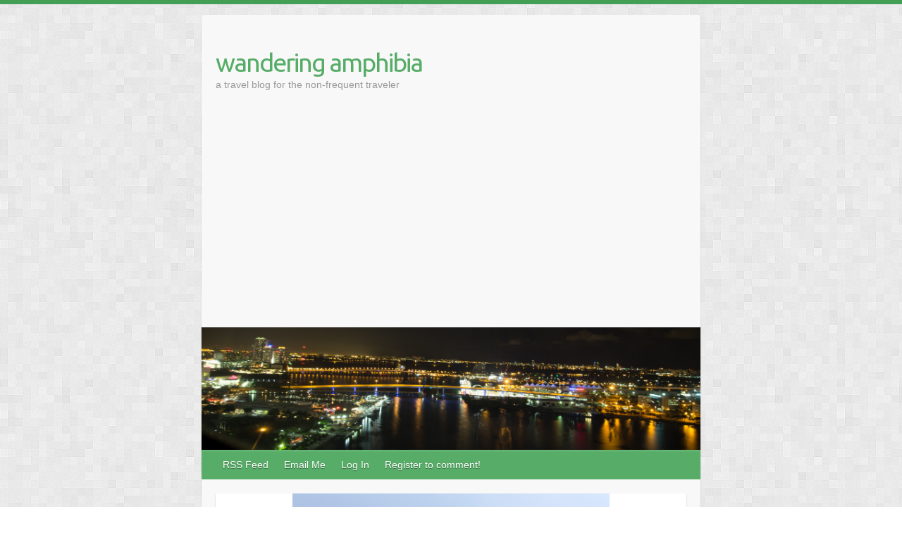

--- FILE ---
content_type: text/html; charset=UTF-8
request_url: https://amphibia.com/
body_size: 14434
content:

<!DOCTYPE html>
<html lang="en-US">
<head>

		<link rel="profile" href="http://gmpg.org/xfn/11" />
	<link rel="pingback" href="https://amphibia.com/xmlrpc.php" />
<title>wandering amphibia &#8211; a travel blog for the non-frequent traveler</title>

	  <link rel='dns-prefetch' href='//secure.gravatar.com' />
<link rel='dns-prefetch' href='//fonts.googleapis.com' />
<link rel='dns-prefetch' href='//s.w.org' />
<link rel="alternate" type="application/rss+xml" title="wandering amphibia &raquo; Feed" href="https://amphibia.com/index.php/feed/" />
<link rel="alternate" type="application/rss+xml" title="wandering amphibia &raquo; Comments Feed" href="https://amphibia.com/index.php/comments/feed/" />
<meta charset="UTF-8" />
<meta name="viewport" content="width=device-width, initial-scale=1, maximum-scale=1">
		<script type="text/javascript">
			window._wpemojiSettings = {"baseUrl":"https:\/\/s.w.org\/images\/core\/emoji\/12.0.0-1\/72x72\/","ext":".png","svgUrl":"https:\/\/s.w.org\/images\/core\/emoji\/12.0.0-1\/svg\/","svgExt":".svg","source":{"concatemoji":"https:\/\/amphibia.com\/wp-includes\/js\/wp-emoji-release.min.js?ver=5.3.16"}};
			!function(e,a,t){var n,r,o,i=a.createElement("canvas"),p=i.getContext&&i.getContext("2d");function s(e,t){var a=String.fromCharCode;p.clearRect(0,0,i.width,i.height),p.fillText(a.apply(this,e),0,0);e=i.toDataURL();return p.clearRect(0,0,i.width,i.height),p.fillText(a.apply(this,t),0,0),e===i.toDataURL()}function c(e){var t=a.createElement("script");t.src=e,t.defer=t.type="text/javascript",a.getElementsByTagName("head")[0].appendChild(t)}for(o=Array("flag","emoji"),t.supports={everything:!0,everythingExceptFlag:!0},r=0;r<o.length;r++)t.supports[o[r]]=function(e){if(!p||!p.fillText)return!1;switch(p.textBaseline="top",p.font="600 32px Arial",e){case"flag":return s([127987,65039,8205,9895,65039],[127987,65039,8203,9895,65039])?!1:!s([55356,56826,55356,56819],[55356,56826,8203,55356,56819])&&!s([55356,57332,56128,56423,56128,56418,56128,56421,56128,56430,56128,56423,56128,56447],[55356,57332,8203,56128,56423,8203,56128,56418,8203,56128,56421,8203,56128,56430,8203,56128,56423,8203,56128,56447]);case"emoji":return!s([55357,56424,55356,57342,8205,55358,56605,8205,55357,56424,55356,57340],[55357,56424,55356,57342,8203,55358,56605,8203,55357,56424,55356,57340])}return!1}(o[r]),t.supports.everything=t.supports.everything&&t.supports[o[r]],"flag"!==o[r]&&(t.supports.everythingExceptFlag=t.supports.everythingExceptFlag&&t.supports[o[r]]);t.supports.everythingExceptFlag=t.supports.everythingExceptFlag&&!t.supports.flag,t.DOMReady=!1,t.readyCallback=function(){t.DOMReady=!0},t.supports.everything||(n=function(){t.readyCallback()},a.addEventListener?(a.addEventListener("DOMContentLoaded",n,!1),e.addEventListener("load",n,!1)):(e.attachEvent("onload",n),a.attachEvent("onreadystatechange",function(){"complete"===a.readyState&&t.readyCallback()})),(n=t.source||{}).concatemoji?c(n.concatemoji):n.wpemoji&&n.twemoji&&(c(n.twemoji),c(n.wpemoji)))}(window,document,window._wpemojiSettings);
		</script>
		<style type="text/css">
img.wp-smiley,
img.emoji {
	display: inline !important;
	border: none !important;
	box-shadow: none !important;
	height: 1em !important;
	width: 1em !important;
	margin: 0 .07em !important;
	vertical-align: -0.1em !important;
	background: none !important;
	padding: 0 !important;
}
</style>
	<link rel='stylesheet' id='wp-block-library-css'  href='https://amphibia.com/wp-includes/css/dist/block-library/style.min.css?ver=5.3.16' type='text/css' media='all' />
<style id='wp-block-library-inline-css' type='text/css'>
.has-text-align-justify{text-align:justify;}
</style>
<link rel='stylesheet' id='wsl-widget-css'  href='https://amphibia.com/wp-content/plugins/wordpress-social-login/assets/css/style.css?ver=5.3.16' type='text/css' media='all' />
<link rel='stylesheet' id='wpflowpluscss-css'  href='https://amphibia.com/wp-content/plugins/wp-imageflow2/css/screen.css?ver=5.3.16' type='text/css' media='all' />
<!--[if IE 8]>
<link rel='stylesheet' id='wpflowplus-ie8-css'  href='https://amphibia.com/wp-content/plugins/wp-imageflow2/css/ie8.css?ver=5.3.16' type='text/css' media='all' />
<![endif]-->
<link rel='stylesheet' id='wp-lightbox-2.min.css-css'  href='https://amphibia.com/wp-content/plugins/wp-lightbox-2/styles/lightbox.min.css?ver=1.3.4' type='text/css' media='all' />
<link rel='stylesheet' id='travelify_style-css'  href='https://amphibia.com/wp-content/themes/travelify/style.css?ver=5.3.16' type='text/css' media='all' />
<link rel='stylesheet' id='google_font_ubuntu-css'  href='//fonts.googleapis.com/css?family=Ubuntu&#038;ver=5.3.16' type='text/css' media='all' />
<link rel='stylesheet' id='social-logos-css'  href='https://amphibia.com/wp-content/plugins/jetpack/_inc/social-logos/social-logos.min.css?ver=1' type='text/css' media='all' />
<link rel='stylesheet' id='jetpack_css-css'  href='https://amphibia.com/wp-content/plugins/jetpack/css/jetpack.css?ver=8.3.2' type='text/css' media='all' />
<script type='text/javascript' src='https://amphibia.com/wp-includes/js/jquery/jquery.js?ver=1.12.4-wp'></script>
<script type='text/javascript' src='https://amphibia.com/wp-includes/js/jquery/jquery-migrate.min.js?ver=1.4.1'></script>
<script type='text/javascript' src='https://amphibia.com/wp-content/plugins/wp-imageflow2//js/imageflowplus.js?ver=1567085752'></script>
<script type='text/javascript' src='https://amphibia.com/wp-content/themes/travelify/library/js/functions.min.js?ver=5.3.16'></script>
<link rel='https://api.w.org/' href='https://amphibia.com/index.php/wp-json/' />
<link rel="EditURI" type="application/rsd+xml" title="RSD" href="https://amphibia.com/xmlrpc.php?rsd" />
<link rel="wlwmanifest" type="application/wlwmanifest+xml" href="https://amphibia.com/wp-includes/wlwmanifest.xml" /> 
<meta name="generator" content="WordPress 5.3.16" />
<link rel='shortlink' href='https://wp.me/2UbrN' />

<link rel='dns-prefetch' href='//v0.wordpress.com'/>
<link rel='dns-prefetch' href='//jetpack.wordpress.com'/>
<link rel='dns-prefetch' href='//s0.wp.com'/>
<link rel='dns-prefetch' href='//s1.wp.com'/>
<link rel='dns-prefetch' href='//s2.wp.com'/>
<link rel='dns-prefetch' href='//public-api.wordpress.com'/>
<link rel='dns-prefetch' href='//0.gravatar.com'/>
<link rel='dns-prefetch' href='//1.gravatar.com'/>
<link rel='dns-prefetch' href='//2.gravatar.com'/>
    <style type="text/css">
        a { color: #57AD68; }
        #site-title a { color: ; }
        #site-title a:hover { color: ; }
        .wrapper { background: #F8F8F8; }
        .social-icons ul li a { color: #d0d0d0; }
        #main-nav a, #main-nav a:hover,  #main-nav a:focus, #main-nav ul li.current-menu-item a,#main-nav ul li.current_page_ancestor a,#main-nav ul li.current-menu-ancestor a,#main-nav ul li.current_page_item a,#main-nav ul li:hover > a { color: #fff; }
        .widget, article { background: #fff; }
        .entry-title, .entry-title a, .entry-title a:focus, h1, h2, h3, h4, h5, h6, .widget-title  { color: #1b1e1f; }
        a:focus, a:active, a:hover, .tags a:hover, .custom-gallery-title a, .widget-title a, #content ul a:hover,#content ol a:hover, .widget ul li a:hover, .entry-title a:hover, .entry-meta a:hover, #site-generator .copyright a:hover { color: #439f55; }
        #main-nav { background: #57ad68; border-color: #57ad68; }
        #main-nav ul li ul, body { border-color: #439f55; }
        #main-nav a:hover,#main-nav ul li.current-menu-item a,#main-nav ul li.current_page_ancestor a,#main-nav ul li.current-menu-ancestor a,#main-nav ul li.current_page_item a,#main-nav ul li:hover > a, #main-nav li:hover > a,#main-nav ul ul :hover > a,#main-nav a:focus { background: #439f55; }
        #main-nav ul li ul li a:hover,#main-nav ul li ul li:hover > a,#main-nav ul li.current-menu-item ul li a:hover { color: #439f55; }
        .entry-content { color: #1D1D1D; }
        input[type="reset"], input[type="button"], input[type="submit"], .entry-meta-bar .readmore, #controllers a:hover, #controllers a.active, .pagination span, .pagination a:hover span, .wp-pagenavi .current, .wp-pagenavi a:hover { background: #57ad68; border-color: #57ad68 !important; }
        ::selection { background: #57ad68; }
        blockquote { border-color: #439f55; }
        #controllers a:hover, #controllers a.active { color:  #439f55; }
        input[type="reset"]:hover,input[type="button"]:hover,input[type="submit"]:hover,input[type="reset"]:active,input[type="button"]:active,input[type="submit"]:active, .entry-meta-bar .readmore:hover, .entry-meta-bar .readmore:active, ul.default-wp-page li a:hover, ul.default-wp-page li a:active { background: #439f55; border-color: #439f55; }
    </style>
    <style type="text/css" id="custom-background-css">
body.custom-background { background-image: url("https://amphibia.com/wp-content/themes/travelify/images/background.png"); background-position: left top; background-size: auto; background-repeat: repeat; background-attachment: scroll; }
</style>
	
<!-- Jetpack Open Graph Tags -->
<meta property="og:type" content="website" />
<meta property="og:title" content="wandering amphibia" />
<meta property="og:description" content="a travel blog for the non-frequent traveler" />
<meta property="og:url" content="https://amphibia.com/" />
<meta property="og:site_name" content="wandering amphibia" />
<meta property="og:image" content="https://s0.wp.com/i/blank.jpg" />
<meta property="og:locale" content="en_US" />
<meta name="twitter:creator" content="@glenwich" />
<meta name="twitter:site" content="@glenwich" />

<!-- End Jetpack Open Graph Tags -->
<script data-ad-client="ca-pub-8221308103118127" async src="https://pagead2.googlesyndication.com/pagead/js/adsbygoogle.js"></script>
</head>

<body class="home blog custom-background one-column-template">
	
	<div class="wrapper">
				<header id="branding" >
				
	<div class="container clearfix">
		<div class="hgroup-wrap clearfix">
					<section class="hgroup-right">
											</section><!-- .hgroup-right -->
				<hgroup id="site-logo" class="clearfix">
												<h1 id="site-title">
								<a href="https://amphibia.com/" title="wandering amphibia" rel="home">
									wandering amphibia								</a>
							</h1>
							<h2 id="site-description">a travel blog for the non-frequent traveler</h2>
						
				</hgroup><!-- #site-logo -->

		</div><!-- .hgroup-wrap -->
	</div><!-- .container -->
					<img src="https://amphibia.com/wp-content/uploads/2015/11/cropped-28.jpg" class="header-image" width="1500" height="369" alt="wandering amphibia">
				<nav id="main-nav" class="clearfix">
					<div class="container clearfix"><ul class="root"><li id="menu-item-7768" class="menu-item menu-item-type-custom menu-item-object-custom menu-item-7768"><a href="http://amphibia.com/index.php/feed/">RSS Feed</a></li>
<li id="menu-item-8631" class="menu-item menu-item-type-custom menu-item-object-custom menu-item-8631"><a href="mailto:blog@amphibia.com">Email Me</a></li>
<li id="menu-item-8930" class="menu-item menu-item-type-custom menu-item-object-custom menu-item-8930"><a href="https://amphibia.com/wp-login.php">Log In</a></li>
<li id="menu-item-8932" class="menu-item menu-item-type-custom menu-item-object-custom menu-item-8932"><a href="https://amphibia.com/wp-login.php?action=register">Register to comment!</a></li>
</ul></div><!-- .container -->
					</nav><!-- #main-nav -->				</header>
		
				<div id="main" class="container clearfix">

<div id="container">
	

<div id="content">	<section id="post-8812" class="post-8812 post type-post status-publish format-standard has-post-thumbnail hentry category-trip-reports category-uzbekistan">
		<article>

			
  			
  			
			<figure class="post-featured-image"><a href="https://amphibia.com/index.php/2020/03/a-visit-to-tashkent-and-why-everyone-drives-a-chevrolet/" title="A visit to Tashkent, and why everyone drives a Chevrolet there"><img width="450" height="300" src="https://amphibia.com/wp-content/uploads/2020/03/a67bb4119188cfb900761ca5420b163a.jpg" class="attachment-featured size-featured wp-post-image" alt="A visit to Tashkent, and why everyone drives a Chevrolet there" title="A visit to Tashkent, and why everyone drives a Chevrolet there" data-attachment-id="8983" data-permalink="https://amphibia.com/a67bb4119188cfb900761ca5420b163a/" data-orig-file="https://amphibia.com/wp-content/uploads/2020/03/a67bb4119188cfb900761ca5420b163a.jpg" data-orig-size="2000,1333" data-comments-opened="1" data-image-meta="{&quot;aperture&quot;:&quot;7.1&quot;,&quot;credit&quot;:&quot;&quot;,&quot;camera&quot;:&quot;Canon EOS 6D&quot;,&quot;caption&quot;:&quot;&quot;,&quot;created_timestamp&quot;:&quot;1501506638&quot;,&quot;copyright&quot;:&quot;&quot;,&quot;focal_length&quot;:&quot;28&quot;,&quot;iso&quot;:&quot;100&quot;,&quot;shutter_speed&quot;:&quot;0.005&quot;,&quot;title&quot;:&quot;&quot;,&quot;orientation&quot;:&quot;0&quot;}" data-image-title="a67bb4119188cfb900761ca5420b163a" data-image-description="" data-medium-file="https://amphibia.com/wp-content/uploads/2020/03/a67bb4119188cfb900761ca5420b163a.jpg" data-large-file="https://amphibia.com/wp-content/uploads/2020/03/a67bb4119188cfb900761ca5420b163a.jpg" /></a></figure>			<header class="entry-header">
    			<h2 class="entry-title">
    				<a href="https://amphibia.com/index.php/2020/03/a-visit-to-tashkent-and-why-everyone-drives-a-chevrolet/" title="A visit to Tashkent, and why everyone drives a Chevrolet there">A visit to Tashkent, and why everyone drives a Chevrolet there</a>
    			</h2><!-- .entry-title -->
  			</header>

  			<div class="entry-content clearfix">
    			<p>Now that the world has shut down because of the coronavirus pandemic, it&#8217;s a good time to go and reflect on some of the more interesting trips we&#8217;ve taken so we can look forward to future travel that will undoubtedly restart in some as-yet indeterminate amount of time. One of such trips was my visit to Uzbekistan &#8211; a trip that was actually planned a little bit last-minute because a work trip to India coincided with a friend flying through Tashkent, where an (intentional) misalignment of schedules caused him a four-day transit, which was just enough time to visit the country. Our plan was: day 1 was travel from our respective origins, day 2 was Bukhara, day 3 was Samarkand, day 4 was back to Tashkent and then an ungodly late night departure back to Delhi.</p>
<div class="sharedaddy sd-sharing-enabled"><div class="robots-nocontent sd-block sd-social sd-social-icon-text sd-sharing"><h3 class="sd-title">Share this:</h3><div class="sd-content"><ul><li class="share-reddit"><a rel="nofollow noopener noreferrer" data-shared="" class="share-reddit sd-button share-icon" href="https://amphibia.com/index.php/2020/03/a-visit-to-tashkent-and-why-everyone-drives-a-chevrolet/?share=reddit" target="_blank" title="Click to share on Reddit"><span>Reddit</span></a></li><li class="share-facebook"><a rel="nofollow noopener noreferrer" data-shared="sharing-facebook-8812" class="share-facebook sd-button share-icon" href="https://amphibia.com/index.php/2020/03/a-visit-to-tashkent-and-why-everyone-drives-a-chevrolet/?share=facebook" target="_blank" title="Click to share on Facebook"><span>Facebook</span></a></li><li class="share-email"><a rel="nofollow noopener noreferrer" data-shared="" class="share-email sd-button share-icon" href="https://amphibia.com/index.php/2020/03/a-visit-to-tashkent-and-why-everyone-drives-a-chevrolet/?share=email" target="_blank" title="Click to email this to a friend"><span>Email</span></a></li><li class="share-twitter"><a rel="nofollow noopener noreferrer" data-shared="sharing-twitter-8812" class="share-twitter sd-button share-icon" href="https://amphibia.com/index.php/2020/03/a-visit-to-tashkent-and-why-everyone-drives-a-chevrolet/?share=twitter" target="_blank" title="Click to share on Twitter"><span>Twitter</span></a></li><li><a href="#" class="sharing-anchor sd-button share-more"><span>More</span></a></li><li class="share-end"></li></ul><div class="sharing-hidden"><div class="inner" style="display: none;"><ul><li class="share-linkedin"><a rel="nofollow noopener noreferrer" data-shared="sharing-linkedin-8812" class="share-linkedin sd-button share-icon" href="https://amphibia.com/index.php/2020/03/a-visit-to-tashkent-and-why-everyone-drives-a-chevrolet/?share=linkedin" target="_blank" title="Click to share on LinkedIn"><span>LinkedIn</span></a></li><li class="share-print"><a rel="nofollow noopener noreferrer" data-shared="" class="share-print sd-button share-icon" href="https://amphibia.com/index.php/2020/03/a-visit-to-tashkent-and-why-everyone-drives-a-chevrolet/" target="_blank" title="Click to print"><span>Print</span></a></li><li class="share-end"></li><li class="share-pinterest"><a rel="nofollow noopener noreferrer" data-shared="sharing-pinterest-8812" class="share-pinterest sd-button share-icon" href="https://amphibia.com/index.php/2020/03/a-visit-to-tashkent-and-why-everyone-drives-a-chevrolet/?share=pinterest" target="_blank" title="Click to share on Pinterest"><span>Pinterest</span></a></li><li class="share-pocket"><a rel="nofollow noopener noreferrer" data-shared="" class="share-pocket sd-button share-icon" href="https://amphibia.com/index.php/2020/03/a-visit-to-tashkent-and-why-everyone-drives-a-chevrolet/?share=pocket" target="_blank" title="Click to share on Pocket"><span>Pocket</span></a></li><li class="share-end"></li><li class="share-tumblr"><a rel="nofollow noopener noreferrer" data-shared="" class="share-tumblr sd-button share-icon" href="https://amphibia.com/index.php/2020/03/a-visit-to-tashkent-and-why-everyone-drives-a-chevrolet/?share=tumblr" target="_blank" title="Click to share on Tumblr"><span>Tumblr</span></a></li><li class="share-end"></li></ul></div></div></div></div></div>  			</div>

  			
  			
  			<div class="entry-meta-bar clearfix">
    			<div class="entry-meta">
	    				<span class="byline"> <span class="author vcard"><a class="url fn n" href="https://amphibia.com/index.php/author/pseudo/">pseudo</a></span></span><span class="posted-on"><a href="https://amphibia.com/index.php/2020/03/a-visit-to-tashkent-and-why-everyone-drives-a-chevrolet/" rel="bookmark"><time class="entry-date published" datetime="2020-03-23T04:28:36-04:00">March 23, 2020</time><time class="updated" datetime="2020-03-23T04:30:35-04:00">March 23, 2020</time></a></span>	    					             		<span class="category"><a href="https://amphibia.com/index.php/category/trip-reports/" rel="category tag">Trip Reports</a>, <a href="https://amphibia.com/index.php/category/countries/uzbekistan/" rel="category tag">Uzbekistan</a></span>
	             		    					             		<span class="comments"><a href="https://amphibia.com/index.php/2020/03/a-visit-to-tashkent-and-why-everyone-drives-a-chevrolet/#respond">No Comments</a></span>
	             	    			</div><!-- .entry-meta -->
    			<a class="readmore" href="https://amphibia.com/index.php/2020/03/a-visit-to-tashkent-and-why-everyone-drives-a-chevrolet/" title="A visit to Tashkent, and why everyone drives a Chevrolet there">Read more</a>    		</div>

    		
		</article>
	</section>
	<section id="post-8967" class="post-8967 post type-post status-publish format-standard has-post-thumbnail hentry category-japan category-trip-reports">
		<article>

			
  			
  			
			<figure class="post-featured-image"><a href="https://amphibia.com/index.php/2020/02/best-winters-who-says-they-in-canada/" title="Best winters &#8211; who says they&#8217;re in Canada?"><img width="400" height="300" src="https://amphibia.com/wp-content/uploads/2020/01/0d4ab353a9429e7cd980a4a3fcba1bac.jpg" class="attachment-featured size-featured wp-post-image" alt="Best winters &#8211; who says they&#8217;re in Canada?" title="Best winters &#8211; who says they&#8217;re in Canada?" data-attachment-id="8939" data-permalink="https://amphibia.com/0d4ab353a9429e7cd980a4a3fcba1bac/" data-orig-file="https://amphibia.com/wp-content/uploads/2020/01/0d4ab353a9429e7cd980a4a3fcba1bac.jpg" data-orig-size="3264,2448" data-comments-opened="1" data-image-meta="{&quot;aperture&quot;:&quot;2.2&quot;,&quot;credit&quot;:&quot;&quot;,&quot;camera&quot;:&quot;iPhone 6&quot;,&quot;caption&quot;:&quot;&quot;,&quot;created_timestamp&quot;:&quot;1456848283&quot;,&quot;copyright&quot;:&quot;&quot;,&quot;focal_length&quot;:&quot;4.15&quot;,&quot;iso&quot;:&quot;32&quot;,&quot;shutter_speed&quot;:&quot;0.0023255813953488&quot;,&quot;title&quot;:&quot;&quot;,&quot;orientation&quot;:&quot;1&quot;}" data-image-title="0d4ab353a9429e7cd980a4a3fcba1bac" data-image-description="" data-medium-file="https://amphibia.com/wp-content/uploads/2020/01/0d4ab353a9429e7cd980a4a3fcba1bac.jpg" data-large-file="https://amphibia.com/wp-content/uploads/2020/01/0d4ab353a9429e7cd980a4a3fcba1bac.jpg" /></a></figure>			<header class="entry-header">
    			<h2 class="entry-title">
    				<a href="https://amphibia.com/index.php/2020/02/best-winters-who-says-they-in-canada/" title="Best winters &#8211; who says they&#8217;re in Canada?">Best winters &#8211; who says they&#8217;re in Canada?</a>
    			</h2><!-- .entry-title -->
  			</header>

  			<div class="entry-content clearfix">
    			<p>With a bit of a misleading title, I challenge the notion that the best winters are, indeed, in Canada. The longest, the darkest, the coldest, the snowiest&#8230; list goes on, but maybe &#8220;best&#8221; isn&#8217;t one of them. Lest the respectable reader should think that I only write long rambling articles about annoyingly sunny, pleasant, hard to reach places, I will happily prove that wrong by writing a long, rambling article about being effectively buried in the snow for a week. Soldier on!!</p>
<div class="sharedaddy sd-sharing-enabled"><div class="robots-nocontent sd-block sd-social sd-social-icon-text sd-sharing"><h3 class="sd-title">Share this:</h3><div class="sd-content"><ul><li class="share-reddit"><a rel="nofollow noopener noreferrer" data-shared="" class="share-reddit sd-button share-icon" href="https://amphibia.com/index.php/2020/02/best-winters-who-says-they-in-canada/?share=reddit" target="_blank" title="Click to share on Reddit"><span>Reddit</span></a></li><li class="share-facebook"><a rel="nofollow noopener noreferrer" data-shared="sharing-facebook-8967" class="share-facebook sd-button share-icon" href="https://amphibia.com/index.php/2020/02/best-winters-who-says-they-in-canada/?share=facebook" target="_blank" title="Click to share on Facebook"><span>Facebook</span></a></li><li class="share-email"><a rel="nofollow noopener noreferrer" data-shared="" class="share-email sd-button share-icon" href="https://amphibia.com/index.php/2020/02/best-winters-who-says-they-in-canada/?share=email" target="_blank" title="Click to email this to a friend"><span>Email</span></a></li><li class="share-twitter"><a rel="nofollow noopener noreferrer" data-shared="sharing-twitter-8967" class="share-twitter sd-button share-icon" href="https://amphibia.com/index.php/2020/02/best-winters-who-says-they-in-canada/?share=twitter" target="_blank" title="Click to share on Twitter"><span>Twitter</span></a></li><li><a href="#" class="sharing-anchor sd-button share-more"><span>More</span></a></li><li class="share-end"></li></ul><div class="sharing-hidden"><div class="inner" style="display: none;"><ul><li class="share-linkedin"><a rel="nofollow noopener noreferrer" data-shared="sharing-linkedin-8967" class="share-linkedin sd-button share-icon" href="https://amphibia.com/index.php/2020/02/best-winters-who-says-they-in-canada/?share=linkedin" target="_blank" title="Click to share on LinkedIn"><span>LinkedIn</span></a></li><li class="share-print"><a rel="nofollow noopener noreferrer" data-shared="" class="share-print sd-button share-icon" href="https://amphibia.com/index.php/2020/02/best-winters-who-says-they-in-canada/" target="_blank" title="Click to print"><span>Print</span></a></li><li class="share-end"></li><li class="share-pinterest"><a rel="nofollow noopener noreferrer" data-shared="sharing-pinterest-8967" class="share-pinterest sd-button share-icon" href="https://amphibia.com/index.php/2020/02/best-winters-who-says-they-in-canada/?share=pinterest" target="_blank" title="Click to share on Pinterest"><span>Pinterest</span></a></li><li class="share-pocket"><a rel="nofollow noopener noreferrer" data-shared="" class="share-pocket sd-button share-icon" href="https://amphibia.com/index.php/2020/02/best-winters-who-says-they-in-canada/?share=pocket" target="_blank" title="Click to share on Pocket"><span>Pocket</span></a></li><li class="share-end"></li><li class="share-tumblr"><a rel="nofollow noopener noreferrer" data-shared="" class="share-tumblr sd-button share-icon" href="https://amphibia.com/index.php/2020/02/best-winters-who-says-they-in-canada/?share=tumblr" target="_blank" title="Click to share on Tumblr"><span>Tumblr</span></a></li><li class="share-end"></li></ul></div></div></div></div></div>  			</div>

  			
  			
  			<div class="entry-meta-bar clearfix">
    			<div class="entry-meta">
	    				<span class="byline"> <span class="author vcard"><a class="url fn n" href="https://amphibia.com/index.php/author/pseudo/">pseudo</a></span></span><span class="posted-on"><a href="https://amphibia.com/index.php/2020/02/best-winters-who-says-they-in-canada/" rel="bookmark"><time class="entry-date published" datetime="2020-02-02T04:14:24-05:00">February 2, 2020</time><time class="updated" datetime="2020-02-02T04:14:29-05:00">February 2, 2020</time></a></span>	    					             		<span class="category"><a href="https://amphibia.com/index.php/category/countries/japan/" rel="category tag">Japan</a>, <a href="https://amphibia.com/index.php/category/trip-reports/" rel="category tag">Trip Reports</a></span>
	             		    					             		<span class="comments"><a href="https://amphibia.com/index.php/2020/02/best-winters-who-says-they-in-canada/#respond">No Comments</a></span>
	             	    			</div><!-- .entry-meta -->
    			<a class="readmore" href="https://amphibia.com/index.php/2020/02/best-winters-who-says-they-in-canada/" title="Best winters &#8211; who says they&#8217;re in Canada?">Read more</a>    		</div>

    		
		</article>
	</section>
	<section id="post-8922" class="post-8922 post type-post status-publish format-standard has-post-thumbnail hentry category-greece category-trip-reports">
		<article>

			
  			
  			
			<figure class="post-featured-image"><a href="https://amphibia.com/index.php/2020/01/the-temple-of-poseidon-bliss-on-the-aegean-sea-and-shirley-you-cant-be-serious/" title="The Temple of Poseidon: bliss on the Aegean Sea, and Shirley, you can’t be serious?!"><img width="450" height="300" src="https://amphibia.com/wp-content/uploads/2020/01/0783eb5345ffb462169bc7742d7a3ba8.jpg" class="attachment-featured size-featured wp-post-image" alt="The Temple of Poseidon: bliss on the Aegean Sea, and Shirley, you can’t be serious?!" title="The Temple of Poseidon: bliss on the Aegean Sea, and Shirley, you can’t be serious?!" data-attachment-id="8911" data-permalink="https://amphibia.com/0783eb5345ffb462169bc7742d7a3ba8/" data-orig-file="https://amphibia.com/wp-content/uploads/2020/01/0783eb5345ffb462169bc7742d7a3ba8.jpg" data-orig-size="2000,1333" data-comments-opened="1" data-image-meta="{&quot;aperture&quot;:&quot;0&quot;,&quot;credit&quot;:&quot;&quot;,&quot;camera&quot;:&quot;&quot;,&quot;caption&quot;:&quot;&quot;,&quot;created_timestamp&quot;:&quot;0&quot;,&quot;copyright&quot;:&quot;&quot;,&quot;focal_length&quot;:&quot;0&quot;,&quot;iso&quot;:&quot;0&quot;,&quot;shutter_speed&quot;:&quot;0&quot;,&quot;title&quot;:&quot;&quot;,&quot;orientation&quot;:&quot;0&quot;}" data-image-title="0783eb5345ffb462169bc7742d7a3ba8" data-image-description="" data-medium-file="https://amphibia.com/wp-content/uploads/2020/01/0783eb5345ffb462169bc7742d7a3ba8.jpg" data-large-file="https://amphibia.com/wp-content/uploads/2020/01/0783eb5345ffb462169bc7742d7a3ba8.jpg" /></a></figure>			<header class="entry-header">
    			<h2 class="entry-title">
    				<a href="https://amphibia.com/index.php/2020/01/the-temple-of-poseidon-bliss-on-the-aegean-sea-and-shirley-you-cant-be-serious/" title="The Temple of Poseidon: bliss on the Aegean Sea, and Shirley, you can’t be serious?!">The Temple of Poseidon: bliss on the Aegean Sea, and Shirley, you can’t be serious?!</a>
    			</h2><!-- .entry-title -->
  			</header>

  			<div class="entry-content clearfix">
    			<p>In the last post, I cheated slightly &#8211; I omitted one part about the tail end to my day &#8211; I wrote that I went straight to the hotel, but that wasn&#8217;t entirely honest. I actually came across a Sixt rental station as I was walking, and a new idea was born: since I still had a Sunday in Athens, and none of the meetings I wanted to have were doable on a Sunday, I needed a way to spend it. I decided that to further explore the myriad of mobile phone shops and semi-abandoned hotels was probably not the best way to spend a day in Athens, simply because I can do that more or less in any city, and I&#8217;ve seen Lycabetus and Acropolis by now. I&#8217;m obviously not suggesting that there&#8217;s nothing else to see in Athens, but at the same time&#8230; well, there&#8217;s other things to see outside Athens, as well.</p>
<div class="sharedaddy sd-sharing-enabled"><div class="robots-nocontent sd-block sd-social sd-social-icon-text sd-sharing"><h3 class="sd-title">Share this:</h3><div class="sd-content"><ul><li class="share-reddit"><a rel="nofollow noopener noreferrer" data-shared="" class="share-reddit sd-button share-icon" href="https://amphibia.com/index.php/2020/01/the-temple-of-poseidon-bliss-on-the-aegean-sea-and-shirley-you-cant-be-serious/?share=reddit" target="_blank" title="Click to share on Reddit"><span>Reddit</span></a></li><li class="share-facebook"><a rel="nofollow noopener noreferrer" data-shared="sharing-facebook-8922" class="share-facebook sd-button share-icon" href="https://amphibia.com/index.php/2020/01/the-temple-of-poseidon-bliss-on-the-aegean-sea-and-shirley-you-cant-be-serious/?share=facebook" target="_blank" title="Click to share on Facebook"><span>Facebook</span></a></li><li class="share-email"><a rel="nofollow noopener noreferrer" data-shared="" class="share-email sd-button share-icon" href="https://amphibia.com/index.php/2020/01/the-temple-of-poseidon-bliss-on-the-aegean-sea-and-shirley-you-cant-be-serious/?share=email" target="_blank" title="Click to email this to a friend"><span>Email</span></a></li><li class="share-twitter"><a rel="nofollow noopener noreferrer" data-shared="sharing-twitter-8922" class="share-twitter sd-button share-icon" href="https://amphibia.com/index.php/2020/01/the-temple-of-poseidon-bliss-on-the-aegean-sea-and-shirley-you-cant-be-serious/?share=twitter" target="_blank" title="Click to share on Twitter"><span>Twitter</span></a></li><li><a href="#" class="sharing-anchor sd-button share-more"><span>More</span></a></li><li class="share-end"></li></ul><div class="sharing-hidden"><div class="inner" style="display: none;"><ul><li class="share-linkedin"><a rel="nofollow noopener noreferrer" data-shared="sharing-linkedin-8922" class="share-linkedin sd-button share-icon" href="https://amphibia.com/index.php/2020/01/the-temple-of-poseidon-bliss-on-the-aegean-sea-and-shirley-you-cant-be-serious/?share=linkedin" target="_blank" title="Click to share on LinkedIn"><span>LinkedIn</span></a></li><li class="share-print"><a rel="nofollow noopener noreferrer" data-shared="" class="share-print sd-button share-icon" href="https://amphibia.com/index.php/2020/01/the-temple-of-poseidon-bliss-on-the-aegean-sea-and-shirley-you-cant-be-serious/" target="_blank" title="Click to print"><span>Print</span></a></li><li class="share-end"></li><li class="share-pinterest"><a rel="nofollow noopener noreferrer" data-shared="sharing-pinterest-8922" class="share-pinterest sd-button share-icon" href="https://amphibia.com/index.php/2020/01/the-temple-of-poseidon-bliss-on-the-aegean-sea-and-shirley-you-cant-be-serious/?share=pinterest" target="_blank" title="Click to share on Pinterest"><span>Pinterest</span></a></li><li class="share-pocket"><a rel="nofollow noopener noreferrer" data-shared="" class="share-pocket sd-button share-icon" href="https://amphibia.com/index.php/2020/01/the-temple-of-poseidon-bliss-on-the-aegean-sea-and-shirley-you-cant-be-serious/?share=pocket" target="_blank" title="Click to share on Pocket"><span>Pocket</span></a></li><li class="share-end"></li><li class="share-tumblr"><a rel="nofollow noopener noreferrer" data-shared="" class="share-tumblr sd-button share-icon" href="https://amphibia.com/index.php/2020/01/the-temple-of-poseidon-bliss-on-the-aegean-sea-and-shirley-you-cant-be-serious/?share=tumblr" target="_blank" title="Click to share on Tumblr"><span>Tumblr</span></a></li><li class="share-end"></li></ul></div></div></div></div></div>  			</div>

  			
  			
  			<div class="entry-meta-bar clearfix">
    			<div class="entry-meta">
	    				<span class="byline"> <span class="author vcard"><a class="url fn n" href="https://amphibia.com/index.php/author/pseudo/">pseudo</a></span></span><span class="posted-on"><a href="https://amphibia.com/index.php/2020/01/the-temple-of-poseidon-bliss-on-the-aegean-sea-and-shirley-you-cant-be-serious/" rel="bookmark"><time class="entry-date published" datetime="2020-01-20T18:53:10-05:00">January 20, 2020</time><time class="updated" datetime="2020-01-20T18:53:16-05:00">January 20, 2020</time></a></span>	    					             		<span class="category"><a href="https://amphibia.com/index.php/category/countries/greece/" rel="category tag">Greece</a>, <a href="https://amphibia.com/index.php/category/trip-reports/" rel="category tag">Trip Reports</a></span>
	             		    					             		<span class="comments"><a href="https://amphibia.com/index.php/2020/01/the-temple-of-poseidon-bliss-on-the-aegean-sea-and-shirley-you-cant-be-serious/#respond">No Comments</a></span>
	             	    			</div><!-- .entry-meta -->
    			<a class="readmore" href="https://amphibia.com/index.php/2020/01/the-temple-of-poseidon-bliss-on-the-aegean-sea-and-shirley-you-cant-be-serious/" title="The Temple of Poseidon: bliss on the Aegean Sea, and Shirley, you can’t be serious?!">Read more</a>    		</div>

    		
		</article>
	</section>
	<section id="post-8893" class="post-8893 post type-post status-publish format-standard has-post-thumbnail hentry category-trip-reports">
		<article>

			
  			
  			
			<figure class="post-featured-image"><a href="https://amphibia.com/index.php/2020/01/athens-the-parthenon-great-food-and-more/" title="Athens: the Parthenon, great food, and more history than I know what to do with"><img width="450" height="300" src="https://amphibia.com/wp-content/uploads/2020/01/b77cff619ec664d8b7fa649be488a6d9.jpg" class="attachment-featured size-featured wp-post-image" alt="Athens: the Parthenon, great food, and more history than I know what to do with" title="Athens: the Parthenon, great food, and more history than I know what to do with" data-attachment-id="8887" data-permalink="https://amphibia.com/b77cff619ec664d8b7fa649be488a6d9/" data-orig-file="https://amphibia.com/wp-content/uploads/2020/01/b77cff619ec664d8b7fa649be488a6d9.jpg" data-orig-size="2000,1333" data-comments-opened="1" data-image-meta="{&quot;aperture&quot;:&quot;4&quot;,&quot;credit&quot;:&quot;&quot;,&quot;camera&quot;:&quot;Canon EOS 6D&quot;,&quot;caption&quot;:&quot;&quot;,&quot;created_timestamp&quot;:&quot;1460855832&quot;,&quot;copyright&quot;:&quot;&quot;,&quot;focal_length&quot;:&quot;105&quot;,&quot;iso&quot;:&quot;100&quot;,&quot;shutter_speed&quot;:&quot;0.008&quot;,&quot;title&quot;:&quot;&quot;,&quot;orientation&quot;:&quot;0&quot;}" data-image-title="b77cff619ec664d8b7fa649be488a6d9" data-image-description="" data-medium-file="https://amphibia.com/wp-content/uploads/2020/01/b77cff619ec664d8b7fa649be488a6d9.jpg" data-large-file="https://amphibia.com/wp-content/uploads/2020/01/b77cff619ec664d8b7fa649be488a6d9.jpg" /></a></figure>			<header class="entry-header">
    			<h2 class="entry-title">
    				<a href="https://amphibia.com/index.php/2020/01/athens-the-parthenon-great-food-and-more/" title="Athens: the Parthenon, great food, and more history than I know what to do with">Athens: the Parthenon, great food, and more history than I know what to do with</a>
    			</h2><!-- .entry-title -->
  			</header>

  			<div class="entry-content clearfix">
    			<p>The ride into town was &#8230; for lack of a better word, entertaining. The driver was patient for literally about five minutes before he stared talking. When he heard I was from Canada, he got all excited. As it turns out, after being kicked out of the US for moonlighting as a taxi driver for a month (and being caught for having drunk &#8220;one beer&#8221; as he put it), he went to moonlight in Canada as a taxi driver in &#8217;83.</p>
<div class="sharedaddy sd-sharing-enabled"><div class="robots-nocontent sd-block sd-social sd-social-icon-text sd-sharing"><h3 class="sd-title">Share this:</h3><div class="sd-content"><ul><li class="share-reddit"><a rel="nofollow noopener noreferrer" data-shared="" class="share-reddit sd-button share-icon" href="https://amphibia.com/index.php/2020/01/athens-the-parthenon-great-food-and-more/?share=reddit" target="_blank" title="Click to share on Reddit"><span>Reddit</span></a></li><li class="share-facebook"><a rel="nofollow noopener noreferrer" data-shared="sharing-facebook-8893" class="share-facebook sd-button share-icon" href="https://amphibia.com/index.php/2020/01/athens-the-parthenon-great-food-and-more/?share=facebook" target="_blank" title="Click to share on Facebook"><span>Facebook</span></a></li><li class="share-email"><a rel="nofollow noopener noreferrer" data-shared="" class="share-email sd-button share-icon" href="https://amphibia.com/index.php/2020/01/athens-the-parthenon-great-food-and-more/?share=email" target="_blank" title="Click to email this to a friend"><span>Email</span></a></li><li class="share-twitter"><a rel="nofollow noopener noreferrer" data-shared="sharing-twitter-8893" class="share-twitter sd-button share-icon" href="https://amphibia.com/index.php/2020/01/athens-the-parthenon-great-food-and-more/?share=twitter" target="_blank" title="Click to share on Twitter"><span>Twitter</span></a></li><li><a href="#" class="sharing-anchor sd-button share-more"><span>More</span></a></li><li class="share-end"></li></ul><div class="sharing-hidden"><div class="inner" style="display: none;"><ul><li class="share-linkedin"><a rel="nofollow noopener noreferrer" data-shared="sharing-linkedin-8893" class="share-linkedin sd-button share-icon" href="https://amphibia.com/index.php/2020/01/athens-the-parthenon-great-food-and-more/?share=linkedin" target="_blank" title="Click to share on LinkedIn"><span>LinkedIn</span></a></li><li class="share-print"><a rel="nofollow noopener noreferrer" data-shared="" class="share-print sd-button share-icon" href="https://amphibia.com/index.php/2020/01/athens-the-parthenon-great-food-and-more/" target="_blank" title="Click to print"><span>Print</span></a></li><li class="share-end"></li><li class="share-pinterest"><a rel="nofollow noopener noreferrer" data-shared="sharing-pinterest-8893" class="share-pinterest sd-button share-icon" href="https://amphibia.com/index.php/2020/01/athens-the-parthenon-great-food-and-more/?share=pinterest" target="_blank" title="Click to share on Pinterest"><span>Pinterest</span></a></li><li class="share-pocket"><a rel="nofollow noopener noreferrer" data-shared="" class="share-pocket sd-button share-icon" href="https://amphibia.com/index.php/2020/01/athens-the-parthenon-great-food-and-more/?share=pocket" target="_blank" title="Click to share on Pocket"><span>Pocket</span></a></li><li class="share-end"></li><li class="share-tumblr"><a rel="nofollow noopener noreferrer" data-shared="" class="share-tumblr sd-button share-icon" href="https://amphibia.com/index.php/2020/01/athens-the-parthenon-great-food-and-more/?share=tumblr" target="_blank" title="Click to share on Tumblr"><span>Tumblr</span></a></li><li class="share-end"></li></ul></div></div></div></div></div>  			</div>

  			
  			
  			<div class="entry-meta-bar clearfix">
    			<div class="entry-meta">
	    				<span class="byline"> <span class="author vcard"><a class="url fn n" href="https://amphibia.com/index.php/author/pseudo/">pseudo</a></span></span><span class="posted-on"><a href="https://amphibia.com/index.php/2020/01/athens-the-parthenon-great-food-and-more/" rel="bookmark"><time class="entry-date published" datetime="2020-01-12T21:18:14-05:00">January 12, 2020</time><time class="updated" datetime="2020-01-12T21:23:25-05:00">January 12, 2020</time></a></span>	    					             		<span class="category"><a href="https://amphibia.com/index.php/category/trip-reports/" rel="category tag">Trip Reports</a></span>
	             		    					             		<span class="comments"><a href="https://amphibia.com/index.php/2020/01/athens-the-parthenon-great-food-and-more/#respond">No Comments</a></span>
	             	    			</div><!-- .entry-meta -->
    			<a class="readmore" href="https://amphibia.com/index.php/2020/01/athens-the-parthenon-great-food-and-more/" title="Athens: the Parthenon, great food, and more history than I know what to do with">Read more</a>    		</div>

    		
		</article>
	</section>
	<section id="post-8690" class="post-8690 post type-post status-publish format-standard has-post-thumbnail hentry category-cars category-japan">
		<article>

			
  			
  			
			<figure class="post-featured-image"><a href="https://amphibia.com/index.php/2018/04/history-overload-at-the-nissan-heritage-collection/" title="History overload at the Nissan Heritage Collection"><img width="670" height="300" src="https://amphibia.com/wp-content/uploads/2018/04/56a550575d722e8ae6ce890973cc2db5-670x300.jpg" class="attachment-featured size-featured wp-post-image" alt="History overload at the Nissan Heritage Collection" title="History overload at the Nissan Heritage Collection" data-attachment-id="8654" data-permalink="https://amphibia.com/56a550575d722e8ae6ce890973cc2db5/" data-orig-file="https://amphibia.com/wp-content/uploads/2018/04/56a550575d722e8ae6ce890973cc2db5.jpg" data-orig-size="2000,1333" data-comments-opened="0" data-image-meta="{&quot;aperture&quot;:&quot;4&quot;,&quot;credit&quot;:&quot;&quot;,&quot;camera&quot;:&quot;Canon EOS 6D&quot;,&quot;caption&quot;:&quot;&quot;,&quot;created_timestamp&quot;:&quot;1450291016&quot;,&quot;copyright&quot;:&quot;&quot;,&quot;focal_length&quot;:&quot;105&quot;,&quot;iso&quot;:&quot;12800&quot;,&quot;shutter_speed&quot;:&quot;0.0008&quot;,&quot;title&quot;:&quot;&quot;,&quot;orientation&quot;:&quot;0&quot;}" data-image-title="56a550575d722e8ae6ce890973cc2db5" data-image-description="" data-medium-file="https://amphibia.com/wp-content/uploads/2018/04/56a550575d722e8ae6ce890973cc2db5-300x200.jpg" data-large-file="https://amphibia.com/wp-content/uploads/2018/04/56a550575d722e8ae6ce890973cc2db5-1024x682.jpg" /></a></figure>			<header class="entry-header">
    			<h2 class="entry-title">
    				<a href="https://amphibia.com/index.php/2018/04/history-overload-at-the-nissan-heritage-collection/" title="History overload at the Nissan Heritage Collection">History overload at the Nissan Heritage Collection</a>
    			</h2><!-- .entry-title -->
  			</header>

  			<div class="entry-content clearfix">
    			<p>The Japanese automotive industry is obviously known as one of the powerhouses of the global car supply (and considering Toyota is #1 carmaker in the world, they have reason to be somewhat confident of their status). Part of the problem, though, is that most Japanese cars that are seen around the world are boring beige boxes that would put to sleep a starving cheetah propped up on crystal meth, and although they&#8217;re making very feeble attempts at rectifying that, the road is long and fraught with peril &#8211; because convincing, for instance, the American public that there&#8217;s something other than Honda Accord, Honda Civic, a Toyota Camry, a Prius and maybe a Corolla would be a gargantuan feat.</p>
<div class="sharedaddy sd-sharing-enabled"><div class="robots-nocontent sd-block sd-social sd-social-icon-text sd-sharing"><h3 class="sd-title">Share this:</h3><div class="sd-content"><ul><li class="share-reddit"><a rel="nofollow noopener noreferrer" data-shared="" class="share-reddit sd-button share-icon" href="https://amphibia.com/index.php/2018/04/history-overload-at-the-nissan-heritage-collection/?share=reddit" target="_blank" title="Click to share on Reddit"><span>Reddit</span></a></li><li class="share-facebook"><a rel="nofollow noopener noreferrer" data-shared="sharing-facebook-8690" class="share-facebook sd-button share-icon" href="https://amphibia.com/index.php/2018/04/history-overload-at-the-nissan-heritage-collection/?share=facebook" target="_blank" title="Click to share on Facebook"><span>Facebook</span></a></li><li class="share-email"><a rel="nofollow noopener noreferrer" data-shared="" class="share-email sd-button share-icon" href="https://amphibia.com/index.php/2018/04/history-overload-at-the-nissan-heritage-collection/?share=email" target="_blank" title="Click to email this to a friend"><span>Email</span></a></li><li class="share-twitter"><a rel="nofollow noopener noreferrer" data-shared="sharing-twitter-8690" class="share-twitter sd-button share-icon" href="https://amphibia.com/index.php/2018/04/history-overload-at-the-nissan-heritage-collection/?share=twitter" target="_blank" title="Click to share on Twitter"><span>Twitter</span></a></li><li><a href="#" class="sharing-anchor sd-button share-more"><span>More</span></a></li><li class="share-end"></li></ul><div class="sharing-hidden"><div class="inner" style="display: none;"><ul><li class="share-linkedin"><a rel="nofollow noopener noreferrer" data-shared="sharing-linkedin-8690" class="share-linkedin sd-button share-icon" href="https://amphibia.com/index.php/2018/04/history-overload-at-the-nissan-heritage-collection/?share=linkedin" target="_blank" title="Click to share on LinkedIn"><span>LinkedIn</span></a></li><li class="share-print"><a rel="nofollow noopener noreferrer" data-shared="" class="share-print sd-button share-icon" href="https://amphibia.com/index.php/2018/04/history-overload-at-the-nissan-heritage-collection/" target="_blank" title="Click to print"><span>Print</span></a></li><li class="share-end"></li><li class="share-pinterest"><a rel="nofollow noopener noreferrer" data-shared="sharing-pinterest-8690" class="share-pinterest sd-button share-icon" href="https://amphibia.com/index.php/2018/04/history-overload-at-the-nissan-heritage-collection/?share=pinterest" target="_blank" title="Click to share on Pinterest"><span>Pinterest</span></a></li><li class="share-pocket"><a rel="nofollow noopener noreferrer" data-shared="" class="share-pocket sd-button share-icon" href="https://amphibia.com/index.php/2018/04/history-overload-at-the-nissan-heritage-collection/?share=pocket" target="_blank" title="Click to share on Pocket"><span>Pocket</span></a></li><li class="share-end"></li><li class="share-tumblr"><a rel="nofollow noopener noreferrer" data-shared="" class="share-tumblr sd-button share-icon" href="https://amphibia.com/index.php/2018/04/history-overload-at-the-nissan-heritage-collection/?share=tumblr" target="_blank" title="Click to share on Tumblr"><span>Tumblr</span></a></li><li class="share-end"></li></ul></div></div></div></div></div>  			</div>

  			
  			
  			<div class="entry-meta-bar clearfix">
    			<div class="entry-meta">
	    				<span class="byline"> <span class="author vcard"><a class="url fn n" href="https://amphibia.com/index.php/author/pseudo/">pseudo</a></span></span><span class="posted-on"><a href="https://amphibia.com/index.php/2018/04/history-overload-at-the-nissan-heritage-collection/" rel="bookmark"><time class="entry-date published" datetime="2018-04-18T10:21:08-04:00">April 18, 2018</time><time class="updated" datetime="2018-07-28T01:38:51-04:00">July 28, 2018</time></a></span>	    					             		<span class="category"><a href="https://amphibia.com/index.php/category/cars/" rel="category tag">Cars</a>, <a href="https://amphibia.com/index.php/category/countries/japan/" rel="category tag">Japan</a></span>
	             		    					             		<span class="comments"><a href="https://amphibia.com/index.php/2018/04/history-overload-at-the-nissan-heritage-collection/#respond">No Comments</a></span>
	             	    			</div><!-- .entry-meta -->
    			<a class="readmore" href="https://amphibia.com/index.php/2018/04/history-overload-at-the-nissan-heritage-collection/" title="History overload at the Nissan Heritage Collection">Read more</a>    		</div>

    		
		</article>
	</section>
	<section id="post-8629" class="post-8629 post type-post status-publish format-standard has-post-thumbnail hentry category-tahiti category-trip-reports">
		<article>

			
  			
  			
			<figure class="post-featured-image"><a href="https://amphibia.com/index.php/2018/04/the-magical-draw-of-bora-bora/" title="The magical draw of Bora Bora"><img width="670" height="300" src="https://amphibia.com/wp-content/uploads/2018/04/1539fc3664f2da3777dfa1f30cccbae8-670x300.jpg" class="attachment-featured size-featured wp-post-image" alt="The magical draw of Bora Bora" title="The magical draw of Bora Bora" data-attachment-id="8608" data-permalink="https://amphibia.com/1539fc3664f2da3777dfa1f30cccbae8/" data-orig-file="https://amphibia.com/wp-content/uploads/2018/04/1539fc3664f2da3777dfa1f30cccbae8.jpg" data-orig-size="2000,1333" data-comments-opened="0" data-image-meta="{&quot;aperture&quot;:&quot;5.6&quot;,&quot;credit&quot;:&quot;&quot;,&quot;camera&quot;:&quot;Canon EOS 6D&quot;,&quot;caption&quot;:&quot;&quot;,&quot;created_timestamp&quot;:&quot;1446273508&quot;,&quot;copyright&quot;:&quot;&quot;,&quot;focal_length&quot;:&quot;28&quot;,&quot;iso&quot;:&quot;100&quot;,&quot;shutter_speed&quot;:&quot;0.004&quot;,&quot;title&quot;:&quot;&quot;,&quot;orientation&quot;:&quot;0&quot;}" data-image-title="1539fc3664f2da3777dfa1f30cccbae8" data-image-description="" data-medium-file="https://amphibia.com/wp-content/uploads/2018/04/1539fc3664f2da3777dfa1f30cccbae8-300x200.jpg" data-large-file="https://amphibia.com/wp-content/uploads/2018/04/1539fc3664f2da3777dfa1f30cccbae8-1024x682.jpg" /></a></figure>			<header class="entry-header">
    			<h2 class="entry-title">
    				<a href="https://amphibia.com/index.php/2018/04/the-magical-draw-of-bora-bora/" title="The magical draw of Bora Bora">The magical draw of Bora Bora</a>
    			</h2><!-- .entry-title -->
  			</header>

  			<div class="entry-content clearfix">
    			<p>Going to Bora Bora is something that ranks among the top &#8230; like, three things in most bucket lists, somewhere alongside flying to Mars and having an out of body experience. I always wondered what the deal with the place was, and though it&#8217;s usually a pretty remote destination (not particularly difficult to get to, but just remote in the sense of the number of the number of methods of transport to take), it was always a future destination for me. However, since we happened to find ourselves in Tokyo that fall, it was a direct flight from Narita to Pape&#8217;ete, and a short hop with the local flag carrier &#8211; so it became a much more accessible destination. So obviously (?), off we went.</p>
<div class="sharedaddy sd-sharing-enabled"><div class="robots-nocontent sd-block sd-social sd-social-icon-text sd-sharing"><h3 class="sd-title">Share this:</h3><div class="sd-content"><ul><li class="share-reddit"><a rel="nofollow noopener noreferrer" data-shared="" class="share-reddit sd-button share-icon" href="https://amphibia.com/index.php/2018/04/the-magical-draw-of-bora-bora/?share=reddit" target="_blank" title="Click to share on Reddit"><span>Reddit</span></a></li><li class="share-facebook"><a rel="nofollow noopener noreferrer" data-shared="sharing-facebook-8629" class="share-facebook sd-button share-icon" href="https://amphibia.com/index.php/2018/04/the-magical-draw-of-bora-bora/?share=facebook" target="_blank" title="Click to share on Facebook"><span>Facebook</span></a></li><li class="share-email"><a rel="nofollow noopener noreferrer" data-shared="" class="share-email sd-button share-icon" href="https://amphibia.com/index.php/2018/04/the-magical-draw-of-bora-bora/?share=email" target="_blank" title="Click to email this to a friend"><span>Email</span></a></li><li class="share-twitter"><a rel="nofollow noopener noreferrer" data-shared="sharing-twitter-8629" class="share-twitter sd-button share-icon" href="https://amphibia.com/index.php/2018/04/the-magical-draw-of-bora-bora/?share=twitter" target="_blank" title="Click to share on Twitter"><span>Twitter</span></a></li><li><a href="#" class="sharing-anchor sd-button share-more"><span>More</span></a></li><li class="share-end"></li></ul><div class="sharing-hidden"><div class="inner" style="display: none;"><ul><li class="share-linkedin"><a rel="nofollow noopener noreferrer" data-shared="sharing-linkedin-8629" class="share-linkedin sd-button share-icon" href="https://amphibia.com/index.php/2018/04/the-magical-draw-of-bora-bora/?share=linkedin" target="_blank" title="Click to share on LinkedIn"><span>LinkedIn</span></a></li><li class="share-print"><a rel="nofollow noopener noreferrer" data-shared="" class="share-print sd-button share-icon" href="https://amphibia.com/index.php/2018/04/the-magical-draw-of-bora-bora/" target="_blank" title="Click to print"><span>Print</span></a></li><li class="share-end"></li><li class="share-pinterest"><a rel="nofollow noopener noreferrer" data-shared="sharing-pinterest-8629" class="share-pinterest sd-button share-icon" href="https://amphibia.com/index.php/2018/04/the-magical-draw-of-bora-bora/?share=pinterest" target="_blank" title="Click to share on Pinterest"><span>Pinterest</span></a></li><li class="share-pocket"><a rel="nofollow noopener noreferrer" data-shared="" class="share-pocket sd-button share-icon" href="https://amphibia.com/index.php/2018/04/the-magical-draw-of-bora-bora/?share=pocket" target="_blank" title="Click to share on Pocket"><span>Pocket</span></a></li><li class="share-end"></li><li class="share-tumblr"><a rel="nofollow noopener noreferrer" data-shared="" class="share-tumblr sd-button share-icon" href="https://amphibia.com/index.php/2018/04/the-magical-draw-of-bora-bora/?share=tumblr" target="_blank" title="Click to share on Tumblr"><span>Tumblr</span></a></li><li class="share-end"></li></ul></div></div></div></div></div>  			</div>

  			
  			
  			<div class="entry-meta-bar clearfix">
    			<div class="entry-meta">
	    				<span class="byline"> <span class="author vcard"><a class="url fn n" href="https://amphibia.com/index.php/author/pseudo/">pseudo</a></span></span><span class="posted-on"><a href="https://amphibia.com/index.php/2018/04/the-magical-draw-of-bora-bora/" rel="bookmark"><time class="entry-date published" datetime="2018-04-09T19:47:26-04:00">April 9, 2018</time><time class="updated" datetime="2018-07-28T01:38:52-04:00">July 28, 2018</time></a></span>	    					             		<span class="category"><a href="https://amphibia.com/index.php/category/countries/tahiti/" rel="category tag">Tahiti</a>, <a href="https://amphibia.com/index.php/category/trip-reports/" rel="category tag">Trip Reports</a></span>
	             		    					             		<span class="comments"><a href="https://amphibia.com/index.php/2018/04/the-magical-draw-of-bora-bora/#respond">No Comments</a></span>
	             	    			</div><!-- .entry-meta -->
    			<a class="readmore" href="https://amphibia.com/index.php/2018/04/the-magical-draw-of-bora-bora/" title="The magical draw of Bora Bora">Read more</a>    		</div>

    		
		</article>
	</section>
	<section id="post-8568" class="post-8568 post type-post status-publish format-standard has-post-thumbnail hentry category-tahiti category-trip-reports">
		<article>

			
  			
  			
			<figure class="post-featured-image"><a href="https://amphibia.com/index.php/2017/12/tahiti-moorea/" title="Tahiti: the playground of the rich, the famous, and the travel bloggers"><img width="670" height="300" src="https://amphibia.com/wp-content/uploads/2017/12/26fdbf93e85c8a8529db5f784a14fd4b-670x300.jpg" class="attachment-featured size-featured wp-post-image" alt="Tahiti: the playground of the rich, the famous, and the travel bloggers" title="Tahiti: the playground of the rich, the famous, and the travel bloggers" data-attachment-id="8547" data-permalink="https://amphibia.com/26fdbf93e85c8a8529db5f784a14fd4b/" data-orig-file="https://amphibia.com/wp-content/uploads/2017/12/26fdbf93e85c8a8529db5f784a14fd4b.jpg" data-orig-size="2048,1365" data-comments-opened="0" data-image-meta="{&quot;aperture&quot;:&quot;4&quot;,&quot;credit&quot;:&quot;&quot;,&quot;camera&quot;:&quot;Canon EOS 6D&quot;,&quot;caption&quot;:&quot;&quot;,&quot;created_timestamp&quot;:&quot;1445780216&quot;,&quot;copyright&quot;:&quot;&quot;,&quot;focal_length&quot;:&quot;85&quot;,&quot;iso&quot;:&quot;200&quot;,&quot;shutter_speed&quot;:&quot;8&quot;,&quot;title&quot;:&quot;&quot;,&quot;orientation&quot;:&quot;0&quot;}" data-image-title="26fdbf93e85c8a8529db5f784a14fd4b" data-image-description="" data-medium-file="https://amphibia.com/wp-content/uploads/2017/12/26fdbf93e85c8a8529db5f784a14fd4b-300x200.jpg" data-large-file="https://amphibia.com/wp-content/uploads/2017/12/26fdbf93e85c8a8529db5f784a14fd4b-1024x683.jpg" /></a></figure>			<header class="entry-header">
    			<h2 class="entry-title">
    				<a href="https://amphibia.com/index.php/2017/12/tahiti-moorea/" title="Tahiti: the playground of the rich, the famous, and the travel bloggers">Tahiti: the playground of the rich, the famous, and the travel bloggers</a>
    			</h2><!-- .entry-title -->
  			</header>

  			<div class="entry-content clearfix">
    			<p>One of the things I am a strong believer in is that opinions should be expressed with at least some factual backing to them. A number of years ago, I went to the Cook Islands, which I thought was one of the most beautiful places I&apos;ve ever been to &#8211; particularly the lagoons of Aitutaki and Rarotonga. At the time, I remember hearing opinions that it was &quot;like Tahiti but with less tourists and at a tenth of the price&quot;. I would then go around passing this opinion on to people, and the question I immediately received back most of the time was, &quot;I see, but have you been to Tahiti?&quot; and all I could do was say no &#8211; it was based on factual Internet research. We all know everything on the Internet is always true, but at some point, this dialogue got old; so I decided to fix it&#8230; and went to Tahiti.</p>
<div class="sharedaddy sd-sharing-enabled"><div class="robots-nocontent sd-block sd-social sd-social-icon-text sd-sharing"><h3 class="sd-title">Share this:</h3><div class="sd-content"><ul><li class="share-reddit"><a rel="nofollow noopener noreferrer" data-shared="" class="share-reddit sd-button share-icon" href="https://amphibia.com/index.php/2017/12/tahiti-moorea/?share=reddit" target="_blank" title="Click to share on Reddit"><span>Reddit</span></a></li><li class="share-facebook"><a rel="nofollow noopener noreferrer" data-shared="sharing-facebook-8568" class="share-facebook sd-button share-icon" href="https://amphibia.com/index.php/2017/12/tahiti-moorea/?share=facebook" target="_blank" title="Click to share on Facebook"><span>Facebook</span></a></li><li class="share-email"><a rel="nofollow noopener noreferrer" data-shared="" class="share-email sd-button share-icon" href="https://amphibia.com/index.php/2017/12/tahiti-moorea/?share=email" target="_blank" title="Click to email this to a friend"><span>Email</span></a></li><li class="share-twitter"><a rel="nofollow noopener noreferrer" data-shared="sharing-twitter-8568" class="share-twitter sd-button share-icon" href="https://amphibia.com/index.php/2017/12/tahiti-moorea/?share=twitter" target="_blank" title="Click to share on Twitter"><span>Twitter</span></a></li><li><a href="#" class="sharing-anchor sd-button share-more"><span>More</span></a></li><li class="share-end"></li></ul><div class="sharing-hidden"><div class="inner" style="display: none;"><ul><li class="share-linkedin"><a rel="nofollow noopener noreferrer" data-shared="sharing-linkedin-8568" class="share-linkedin sd-button share-icon" href="https://amphibia.com/index.php/2017/12/tahiti-moorea/?share=linkedin" target="_blank" title="Click to share on LinkedIn"><span>LinkedIn</span></a></li><li class="share-print"><a rel="nofollow noopener noreferrer" data-shared="" class="share-print sd-button share-icon" href="https://amphibia.com/index.php/2017/12/tahiti-moorea/" target="_blank" title="Click to print"><span>Print</span></a></li><li class="share-end"></li><li class="share-pinterest"><a rel="nofollow noopener noreferrer" data-shared="sharing-pinterest-8568" class="share-pinterest sd-button share-icon" href="https://amphibia.com/index.php/2017/12/tahiti-moorea/?share=pinterest" target="_blank" title="Click to share on Pinterest"><span>Pinterest</span></a></li><li class="share-pocket"><a rel="nofollow noopener noreferrer" data-shared="" class="share-pocket sd-button share-icon" href="https://amphibia.com/index.php/2017/12/tahiti-moorea/?share=pocket" target="_blank" title="Click to share on Pocket"><span>Pocket</span></a></li><li class="share-end"></li><li class="share-tumblr"><a rel="nofollow noopener noreferrer" data-shared="" class="share-tumblr sd-button share-icon" href="https://amphibia.com/index.php/2017/12/tahiti-moorea/?share=tumblr" target="_blank" title="Click to share on Tumblr"><span>Tumblr</span></a></li><li class="share-end"></li></ul></div></div></div></div></div>  			</div>

  			
  			
  			<div class="entry-meta-bar clearfix">
    			<div class="entry-meta">
	    				<span class="byline"> <span class="author vcard"><a class="url fn n" href="https://amphibia.com/index.php/author/pseudo/">pseudo</a></span></span><span class="posted-on"><a href="https://amphibia.com/index.php/2017/12/tahiti-moorea/" rel="bookmark"><time class="entry-date published" datetime="2017-12-20T05:49:00-05:00">December 20, 2017</time><time class="updated" datetime="2018-07-28T01:38:52-04:00">July 28, 2018</time></a></span>	    					             		<span class="category"><a href="https://amphibia.com/index.php/category/countries/tahiti/" rel="category tag">Tahiti</a>, <a href="https://amphibia.com/index.php/category/trip-reports/" rel="category tag">Trip Reports</a></span>
	             		    					             		<span class="comments"><a href="https://amphibia.com/index.php/2017/12/tahiti-moorea/#respond">No Comments</a></span>
	             	    			</div><!-- .entry-meta -->
    			<a class="readmore" href="https://amphibia.com/index.php/2017/12/tahiti-moorea/" title="Tahiti: the playground of the rich, the famous, and the travel bloggers">Read more</a>    		</div>

    		
		</article>
	</section>
	<section id="post-8495" class="post-8495 post type-post status-publish format-standard has-post-thumbnail hentry category-bhutan category-trip-reports">
		<article>

			
  			
  			
			<figure class="post-featured-image"><a href="https://amphibia.com/index.php/2017/11/bhutans-capital-thimphu/" title="Bhutan’s capital, Thimphu – or why it’s great the airport is in Paro"><img width="670" height="300" src="https://amphibia.com/wp-content/uploads/2017/11/cdc6a57229cfecfd56fd308bc2d0858d-670x300.jpg" class="attachment-featured size-featured wp-post-image" alt="Bhutan’s capital, Thimphu – or why it’s great the airport is in Paro" title="Bhutan’s capital, Thimphu – or why it’s great the airport is in Paro" data-attachment-id="8431" data-permalink="https://amphibia.com/cdc6a57229cfecfd56fd308bc2d0858d/" data-orig-file="https://amphibia.com/wp-content/uploads/2017/11/cdc6a57229cfecfd56fd308bc2d0858d.jpg" data-orig-size="2048,1152" data-comments-opened="0" data-image-meta="{&quot;aperture&quot;:&quot;4&quot;,&quot;credit&quot;:&quot;&quot;,&quot;camera&quot;:&quot;Canon EOS 6D&quot;,&quot;caption&quot;:&quot;&quot;,&quot;created_timestamp&quot;:&quot;1495303846&quot;,&quot;copyright&quot;:&quot;&quot;,&quot;focal_length&quot;:&quot;58&quot;,&quot;iso&quot;:&quot;320&quot;,&quot;shutter_speed&quot;:&quot;0.0008&quot;,&quot;title&quot;:&quot;&quot;,&quot;orientation&quot;:&quot;0&quot;}" data-image-title="cdc6a57229cfecfd56fd308bc2d0858d" data-image-description="" data-medium-file="https://amphibia.com/wp-content/uploads/2017/11/cdc6a57229cfecfd56fd308bc2d0858d-300x169.jpg" data-large-file="https://amphibia.com/wp-content/uploads/2017/11/cdc6a57229cfecfd56fd308bc2d0858d-1024x576.jpg" /></a></figure>			<header class="entry-header">
    			<h2 class="entry-title">
    				<a href="https://amphibia.com/index.php/2017/11/bhutans-capital-thimphu/" title="Bhutan’s capital, Thimphu – or why it’s great the airport is in Paro">Bhutan’s capital, Thimphu – or why it’s great the airport is in Paro</a>
    			</h2><!-- .entry-title -->
  			</header>

  			<div class="entry-content clearfix">
    			<p>It&#8217;s funny, because the time it took me to pick up the story of the third, and final, day in Bhutan was almost as much as it took me to rest from the crazy climb to the Tiger&#8217;s Nest. But one perseveres, and one eventually succeeds, or something of the sort&#8230; so here comes the story of the final day of the trip.</p>
<div class="sharedaddy sd-sharing-enabled"><div class="robots-nocontent sd-block sd-social sd-social-icon-text sd-sharing"><h3 class="sd-title">Share this:</h3><div class="sd-content"><ul><li class="share-reddit"><a rel="nofollow noopener noreferrer" data-shared="" class="share-reddit sd-button share-icon" href="https://amphibia.com/index.php/2017/11/bhutans-capital-thimphu/?share=reddit" target="_blank" title="Click to share on Reddit"><span>Reddit</span></a></li><li class="share-facebook"><a rel="nofollow noopener noreferrer" data-shared="sharing-facebook-8495" class="share-facebook sd-button share-icon" href="https://amphibia.com/index.php/2017/11/bhutans-capital-thimphu/?share=facebook" target="_blank" title="Click to share on Facebook"><span>Facebook</span></a></li><li class="share-email"><a rel="nofollow noopener noreferrer" data-shared="" class="share-email sd-button share-icon" href="https://amphibia.com/index.php/2017/11/bhutans-capital-thimphu/?share=email" target="_blank" title="Click to email this to a friend"><span>Email</span></a></li><li class="share-twitter"><a rel="nofollow noopener noreferrer" data-shared="sharing-twitter-8495" class="share-twitter sd-button share-icon" href="https://amphibia.com/index.php/2017/11/bhutans-capital-thimphu/?share=twitter" target="_blank" title="Click to share on Twitter"><span>Twitter</span></a></li><li><a href="#" class="sharing-anchor sd-button share-more"><span>More</span></a></li><li class="share-end"></li></ul><div class="sharing-hidden"><div class="inner" style="display: none;"><ul><li class="share-linkedin"><a rel="nofollow noopener noreferrer" data-shared="sharing-linkedin-8495" class="share-linkedin sd-button share-icon" href="https://amphibia.com/index.php/2017/11/bhutans-capital-thimphu/?share=linkedin" target="_blank" title="Click to share on LinkedIn"><span>LinkedIn</span></a></li><li class="share-print"><a rel="nofollow noopener noreferrer" data-shared="" class="share-print sd-button share-icon" href="https://amphibia.com/index.php/2017/11/bhutans-capital-thimphu/" target="_blank" title="Click to print"><span>Print</span></a></li><li class="share-end"></li><li class="share-pinterest"><a rel="nofollow noopener noreferrer" data-shared="sharing-pinterest-8495" class="share-pinterest sd-button share-icon" href="https://amphibia.com/index.php/2017/11/bhutans-capital-thimphu/?share=pinterest" target="_blank" title="Click to share on Pinterest"><span>Pinterest</span></a></li><li class="share-pocket"><a rel="nofollow noopener noreferrer" data-shared="" class="share-pocket sd-button share-icon" href="https://amphibia.com/index.php/2017/11/bhutans-capital-thimphu/?share=pocket" target="_blank" title="Click to share on Pocket"><span>Pocket</span></a></li><li class="share-end"></li><li class="share-tumblr"><a rel="nofollow noopener noreferrer" data-shared="" class="share-tumblr sd-button share-icon" href="https://amphibia.com/index.php/2017/11/bhutans-capital-thimphu/?share=tumblr" target="_blank" title="Click to share on Tumblr"><span>Tumblr</span></a></li><li class="share-end"></li></ul></div></div></div></div></div>  			</div>

  			
  			
  			<div class="entry-meta-bar clearfix">
    			<div class="entry-meta">
	    				<span class="byline"> <span class="author vcard"><a class="url fn n" href="https://amphibia.com/index.php/author/pseudo/">pseudo</a></span></span><span class="posted-on"><a href="https://amphibia.com/index.php/2017/11/bhutans-capital-thimphu/" rel="bookmark"><time class="entry-date published" datetime="2017-11-12T06:57:59-05:00">November 12, 2017</time><time class="updated" datetime="2018-07-28T01:38:52-04:00">July 28, 2018</time></a></span>	    					             		<span class="category"><a href="https://amphibia.com/index.php/category/countries/bhutan/" rel="category tag">Bhutan</a>, <a href="https://amphibia.com/index.php/category/trip-reports/" rel="category tag">Trip Reports</a></span>
	             		    					             		<span class="comments"><a href="https://amphibia.com/index.php/2017/11/bhutans-capital-thimphu/#respond">No Comments</a></span>
	             	    			</div><!-- .entry-meta -->
    			<a class="readmore" href="https://amphibia.com/index.php/2017/11/bhutans-capital-thimphu/" title="Bhutan’s capital, Thimphu – or why it’s great the airport is in Paro">Read more</a>    		</div>

    		
		</article>
	</section>
	<section id="post-8321" class="post-8321 post type-post status-publish format-standard has-post-thumbnail hentry category-bhutan category-trip-reports">
		<article>

			
  			
  			
			<figure class="post-featured-image"><a href="https://amphibia.com/index.php/2017/07/bhutan-climbing-tigers-nest/" title="Climbing the impossible: Bhutan&#8217;s Tiger&#8217;s Nest, or &#8220;how did they get all those stones up there in the first place?!&#8221;"><img width="670" height="300" src="https://amphibia.com/wp-content/uploads/2017/06/589da71e7792a2b6c09dc33859f5b94a-670x300.jpg" class="attachment-featured size-featured wp-post-image" alt="Climbing the impossible: Bhutan&#8217;s Tiger&#8217;s Nest, or &#8220;how did they get all those stones up there in the first place?!&#8221;" title="Climbing the impossible: Bhutan&#8217;s Tiger&#8217;s Nest, or &#8220;how did they get all those stones up there in the first place?!&#8221;" data-attachment-id="8311" data-permalink="https://amphibia.com/589da71e7792a2b6c09dc33859f5b94a/" data-orig-file="https://amphibia.com/wp-content/uploads/2017/06/589da71e7792a2b6c09dc33859f5b94a.jpg" data-orig-size="2048,1365" data-comments-opened="0" data-image-meta="{&quot;aperture&quot;:&quot;7.1&quot;,&quot;credit&quot;:&quot;&quot;,&quot;camera&quot;:&quot;Canon EOS 6D&quot;,&quot;caption&quot;:&quot;&quot;,&quot;created_timestamp&quot;:&quot;1495278579&quot;,&quot;copyright&quot;:&quot;&quot;,&quot;focal_length&quot;:&quot;40&quot;,&quot;iso&quot;:&quot;100&quot;,&quot;shutter_speed&quot;:&quot;0.01&quot;,&quot;title&quot;:&quot;&quot;,&quot;orientation&quot;:&quot;0&quot;}" data-image-title="589da71e7792a2b6c09dc33859f5b94a" data-image-description="" data-medium-file="https://amphibia.com/wp-content/uploads/2017/06/589da71e7792a2b6c09dc33859f5b94a-300x200.jpg" data-large-file="https://amphibia.com/wp-content/uploads/2017/06/589da71e7792a2b6c09dc33859f5b94a-1024x683.jpg" /></a></figure>			<header class="entry-header">
    			<h2 class="entry-title">
    				<a href="https://amphibia.com/index.php/2017/07/bhutan-climbing-tigers-nest/" title="Climbing the impossible: Bhutan&#8217;s Tiger&#8217;s Nest, or &#8220;how did they get all those stones up there in the first place?!&#8221;">Climbing the impossible: Bhutan&#8217;s Tiger&#8217;s Nest, or &#8220;how did they get all those stones up there in the first place?!&#8221;</a>
    			</h2><!-- .entry-title -->
  			</header>

  			<div class="entry-content clearfix">
    			<p>So a little bit of background is in order, I suppose. Tiger&apos;s Nest is a Buddhist monastery, considered to be the holiest Buddhist site in all of Bhutan. It&apos;s situated at 10,000 feet (about 3,400 meters) above sea level, and the parking lot is about 2,000 meters, so that&apos;s more or less a 1.4km elevation change. The trek length is 4.5 kms, most of it pretty much up, up, up. None of the things I&apos;ve read about Tiger&apos;s Nest mention the trek &#8211; everyone talks about how beautiful it is, how spectacular it is, and all that. Nobody actually talks about getting&nbsp;there. So like, I knew there was a trek to do. I also knew you could ride horses halfway up, which I consider cheating. What I didn&apos;t&nbsp;know is just how hard this trek is. The previous night during our drunken debauchery with the tour company&apos;s owner, he mentioned that there was a shortcut; that it was &quot;harder&quot;, but made the trek &quot;shorter&quot;. Since I am not one to ever shy away from a challenge, I demanded we take the shortcut. My guide looked very&nbsp;skeptical, but acquiesced&#8230; and so off we went.</p>
<div class="sharedaddy sd-sharing-enabled"><div class="robots-nocontent sd-block sd-social sd-social-icon-text sd-sharing"><h3 class="sd-title">Share this:</h3><div class="sd-content"><ul><li class="share-reddit"><a rel="nofollow noopener noreferrer" data-shared="" class="share-reddit sd-button share-icon" href="https://amphibia.com/index.php/2017/07/bhutan-climbing-tigers-nest/?share=reddit" target="_blank" title="Click to share on Reddit"><span>Reddit</span></a></li><li class="share-facebook"><a rel="nofollow noopener noreferrer" data-shared="sharing-facebook-8321" class="share-facebook sd-button share-icon" href="https://amphibia.com/index.php/2017/07/bhutan-climbing-tigers-nest/?share=facebook" target="_blank" title="Click to share on Facebook"><span>Facebook</span></a></li><li class="share-email"><a rel="nofollow noopener noreferrer" data-shared="" class="share-email sd-button share-icon" href="https://amphibia.com/index.php/2017/07/bhutan-climbing-tigers-nest/?share=email" target="_blank" title="Click to email this to a friend"><span>Email</span></a></li><li class="share-twitter"><a rel="nofollow noopener noreferrer" data-shared="sharing-twitter-8321" class="share-twitter sd-button share-icon" href="https://amphibia.com/index.php/2017/07/bhutan-climbing-tigers-nest/?share=twitter" target="_blank" title="Click to share on Twitter"><span>Twitter</span></a></li><li><a href="#" class="sharing-anchor sd-button share-more"><span>More</span></a></li><li class="share-end"></li></ul><div class="sharing-hidden"><div class="inner" style="display: none;"><ul><li class="share-linkedin"><a rel="nofollow noopener noreferrer" data-shared="sharing-linkedin-8321" class="share-linkedin sd-button share-icon" href="https://amphibia.com/index.php/2017/07/bhutan-climbing-tigers-nest/?share=linkedin" target="_blank" title="Click to share on LinkedIn"><span>LinkedIn</span></a></li><li class="share-print"><a rel="nofollow noopener noreferrer" data-shared="" class="share-print sd-button share-icon" href="https://amphibia.com/index.php/2017/07/bhutan-climbing-tigers-nest/" target="_blank" title="Click to print"><span>Print</span></a></li><li class="share-end"></li><li class="share-pinterest"><a rel="nofollow noopener noreferrer" data-shared="sharing-pinterest-8321" class="share-pinterest sd-button share-icon" href="https://amphibia.com/index.php/2017/07/bhutan-climbing-tigers-nest/?share=pinterest" target="_blank" title="Click to share on Pinterest"><span>Pinterest</span></a></li><li class="share-pocket"><a rel="nofollow noopener noreferrer" data-shared="" class="share-pocket sd-button share-icon" href="https://amphibia.com/index.php/2017/07/bhutan-climbing-tigers-nest/?share=pocket" target="_blank" title="Click to share on Pocket"><span>Pocket</span></a></li><li class="share-end"></li><li class="share-tumblr"><a rel="nofollow noopener noreferrer" data-shared="" class="share-tumblr sd-button share-icon" href="https://amphibia.com/index.php/2017/07/bhutan-climbing-tigers-nest/?share=tumblr" target="_blank" title="Click to share on Tumblr"><span>Tumblr</span></a></li><li class="share-end"></li></ul></div></div></div></div></div>  			</div>

  			
  			
  			<div class="entry-meta-bar clearfix">
    			<div class="entry-meta">
	    				<span class="byline"> <span class="author vcard"><a class="url fn n" href="https://amphibia.com/index.php/author/pseudo/">pseudo</a></span></span><span class="posted-on"><a href="https://amphibia.com/index.php/2017/07/bhutan-climbing-tigers-nest/" rel="bookmark"><time class="entry-date published" datetime="2017-07-27T05:53:58-04:00">July 27, 2017</time><time class="updated" datetime="2018-07-28T01:38:52-04:00">July 28, 2018</time></a></span>	    					             		<span class="category"><a href="https://amphibia.com/index.php/category/countries/bhutan/" rel="category tag">Bhutan</a>, <a href="https://amphibia.com/index.php/category/trip-reports/" rel="category tag">Trip Reports</a></span>
	             		    					             		<span class="comments"><a href="https://amphibia.com/index.php/2017/07/bhutan-climbing-tigers-nest/#respond">No Comments</a></span>
	             	    			</div><!-- .entry-meta -->
    			<a class="readmore" href="https://amphibia.com/index.php/2017/07/bhutan-climbing-tigers-nest/" title="Climbing the impossible: Bhutan&#8217;s Tiger&#8217;s Nest, or &#8220;how did they get all those stones up there in the first place?!&#8221;">Read more</a>    		</div>

    		
		</article>
	</section>
	<section id="post-8348" class="post-8348 post type-post status-publish format-standard has-post-thumbnail hentry category-bhutan category-trip-reports">
		<article>

			
  			
  			
			<figure class="post-featured-image"><a href="https://amphibia.com/index.php/2017/06/bhutan-a-world-of-mystery-and-wonder/" title="A world of mystery and wonder: Bhutan, the happiest country on Earth"><img width="670" height="300" src="https://amphibia.com/wp-content/uploads/2017/06/IMG_2606-670x300.jpg" class="attachment-featured size-featured wp-post-image" alt="A world of mystery and wonder: Bhutan, the happiest country on Earth" title="A world of mystery and wonder: Bhutan, the happiest country on Earth" data-attachment-id="8349" data-permalink="https://amphibia.com/index.php/2017/06/bhutan-a-world-of-mystery-and-wonder/img_2606/" data-orig-file="https://amphibia.com/wp-content/uploads/2017/06/IMG_2606.jpg" data-orig-size="2048,1536" data-comments-opened="0" data-image-meta="{&quot;aperture&quot;:&quot;1.8&quot;,&quot;credit&quot;:&quot;&quot;,&quot;camera&quot;:&quot;iPhone 7&quot;,&quot;caption&quot;:&quot;&quot;,&quot;created_timestamp&quot;:&quot;1495206424&quot;,&quot;copyright&quot;:&quot;&quot;,&quot;focal_length&quot;:&quot;3.99&quot;,&quot;iso&quot;:&quot;20&quot;,&quot;shutter_speed&quot;:&quot;0.00033333333333333&quot;,&quot;title&quot;:&quot;&quot;,&quot;orientation&quot;:&quot;0&quot;}" data-image-title="IMG_2606" data-image-description="" data-medium-file="https://amphibia.com/wp-content/uploads/2017/06/IMG_2606-300x225.jpg" data-large-file="https://amphibia.com/wp-content/uploads/2017/06/IMG_2606-1024x768.jpg" /></a></figure>			<header class="entry-header">
    			<h2 class="entry-title">
    				<a href="https://amphibia.com/index.php/2017/06/bhutan-a-world-of-mystery-and-wonder/" title="A world of mystery and wonder: Bhutan, the happiest country on Earth">A world of mystery and wonder: Bhutan, the happiest country on Earth</a>
    			</h2><!-- .entry-title -->
  			</header>

  			<div class="entry-content clearfix">
    			<p>About two weeks back I went to a place that I&#8217;ve always wanted to go to (actually, that might not be a very descriptive statement, as there are many places I&#8217;ve wanted to go that I&#8217;ve ended up going to, and yet more that I&#8217;ve not even been to yet, so in and of itself, this sentence means nothing). The impetus for this trip, though, was a conversation with a good friend in which he pointed out that if I&#8217;m going to Delhi, there are a number of these places within easy reach &#8211; somehow, Bhutan has always been a &#8220;far-away&#8221; destination for me, but indeed, it&#8217;s barely two hours away from Delhi, and so going there isn&#8217;t exactly difficult once you&#8217;re all the way over there. There were only two complications; getting there was by far the biggest one.</p>
<div class="sharedaddy sd-sharing-enabled"><div class="robots-nocontent sd-block sd-social sd-social-icon-text sd-sharing"><h3 class="sd-title">Share this:</h3><div class="sd-content"><ul><li class="share-reddit"><a rel="nofollow noopener noreferrer" data-shared="" class="share-reddit sd-button share-icon" href="https://amphibia.com/index.php/2017/06/bhutan-a-world-of-mystery-and-wonder/?share=reddit" target="_blank" title="Click to share on Reddit"><span>Reddit</span></a></li><li class="share-facebook"><a rel="nofollow noopener noreferrer" data-shared="sharing-facebook-8348" class="share-facebook sd-button share-icon" href="https://amphibia.com/index.php/2017/06/bhutan-a-world-of-mystery-and-wonder/?share=facebook" target="_blank" title="Click to share on Facebook"><span>Facebook</span></a></li><li class="share-email"><a rel="nofollow noopener noreferrer" data-shared="" class="share-email sd-button share-icon" href="https://amphibia.com/index.php/2017/06/bhutan-a-world-of-mystery-and-wonder/?share=email" target="_blank" title="Click to email this to a friend"><span>Email</span></a></li><li class="share-twitter"><a rel="nofollow noopener noreferrer" data-shared="sharing-twitter-8348" class="share-twitter sd-button share-icon" href="https://amphibia.com/index.php/2017/06/bhutan-a-world-of-mystery-and-wonder/?share=twitter" target="_blank" title="Click to share on Twitter"><span>Twitter</span></a></li><li><a href="#" class="sharing-anchor sd-button share-more"><span>More</span></a></li><li class="share-end"></li></ul><div class="sharing-hidden"><div class="inner" style="display: none;"><ul><li class="share-linkedin"><a rel="nofollow noopener noreferrer" data-shared="sharing-linkedin-8348" class="share-linkedin sd-button share-icon" href="https://amphibia.com/index.php/2017/06/bhutan-a-world-of-mystery-and-wonder/?share=linkedin" target="_blank" title="Click to share on LinkedIn"><span>LinkedIn</span></a></li><li class="share-print"><a rel="nofollow noopener noreferrer" data-shared="" class="share-print sd-button share-icon" href="https://amphibia.com/index.php/2017/06/bhutan-a-world-of-mystery-and-wonder/" target="_blank" title="Click to print"><span>Print</span></a></li><li class="share-end"></li><li class="share-pinterest"><a rel="nofollow noopener noreferrer" data-shared="sharing-pinterest-8348" class="share-pinterest sd-button share-icon" href="https://amphibia.com/index.php/2017/06/bhutan-a-world-of-mystery-and-wonder/?share=pinterest" target="_blank" title="Click to share on Pinterest"><span>Pinterest</span></a></li><li class="share-pocket"><a rel="nofollow noopener noreferrer" data-shared="" class="share-pocket sd-button share-icon" href="https://amphibia.com/index.php/2017/06/bhutan-a-world-of-mystery-and-wonder/?share=pocket" target="_blank" title="Click to share on Pocket"><span>Pocket</span></a></li><li class="share-end"></li><li class="share-tumblr"><a rel="nofollow noopener noreferrer" data-shared="" class="share-tumblr sd-button share-icon" href="https://amphibia.com/index.php/2017/06/bhutan-a-world-of-mystery-and-wonder/?share=tumblr" target="_blank" title="Click to share on Tumblr"><span>Tumblr</span></a></li><li class="share-end"></li></ul></div></div></div></div></div>  			</div>

  			
  			
  			<div class="entry-meta-bar clearfix">
    			<div class="entry-meta">
	    				<span class="byline"> <span class="author vcard"><a class="url fn n" href="https://amphibia.com/index.php/author/pseudo/">pseudo</a></span></span><span class="posted-on"><a href="https://amphibia.com/index.php/2017/06/bhutan-a-world-of-mystery-and-wonder/" rel="bookmark"><time class="entry-date published" datetime="2017-06-19T08:24:18-04:00">June 19, 2017</time><time class="updated" datetime="2018-07-28T01:38:52-04:00">July 28, 2018</time></a></span>	    					             		<span class="category"><a href="https://amphibia.com/index.php/category/countries/bhutan/" rel="category tag">Bhutan</a>, <a href="https://amphibia.com/index.php/category/trip-reports/" rel="category tag">Trip Reports</a></span>
	             		    					             		<span class="comments"><a href="https://amphibia.com/index.php/2017/06/bhutan-a-world-of-mystery-and-wonder/#respond">No Comments</a></span>
	             	    			</div><!-- .entry-meta -->
    			<a class="readmore" href="https://amphibia.com/index.php/2017/06/bhutan-a-world-of-mystery-and-wonder/" title="A world of mystery and wonder: Bhutan, the happiest country on Earth">Read more</a>    		</div>

    		
		</article>
	</section>
			<ul class="default-wp-page clearfix">
				<li class="previous"><a href="https://amphibia.com/index.php/page/2/" >&laquo; Previous</a></li>
				<li class="next"></li>
			</ul>
			</div><!-- #content --></div><!-- #container -->


	   </div><!-- #main -->

	   
	   
	   <footer id="footerarea" class="clearfix">
			


<div id="site-generator">
				<div class="container"><div class="copyright">Copyright &copy; 2026 <a href="https://amphibia.com/" title="wandering amphibia" ><span>wandering amphibia</span></a>. Theme by <a href="http://colorlib.com/wp/travelify/" target="_blank" title="Colorlib" ><span>Colorlib</span></a> Powered by <a href="http://wordpress.org" target="_blank" title="WordPress"><span>WordPress</span></a></div><!-- .copyright --><div class="footer-right"><a href="mailto:blog@amphibia.com">Questions? Comments? Email me!</a></div><div style="clear:both;"></div>
			</div><!-- .container -->
			</div><!-- #site-generator --><div class="back-to-top"><a href="#branding"></a></div>		</footer>

		
	</div><!-- .wrapper -->

	
	<div style="display:none">
	</div>

	<script type="text/javascript">
		window.WPCOM_sharing_counts = {"https:\/\/amphibia.com\/index.php\/2020\/03\/a-visit-to-tashkent-and-why-everyone-drives-a-chevrolet\/":8812,"https:\/\/amphibia.com\/index.php\/2020\/02\/best-winters-who-says-they-in-canada\/":8967,"https:\/\/amphibia.com\/index.php\/2020\/01\/the-temple-of-poseidon-bliss-on-the-aegean-sea-and-shirley-you-cant-be-serious\/":8922,"https:\/\/amphibia.com\/index.php\/2020\/01\/athens-the-parthenon-great-food-and-more\/":8893,"https:\/\/amphibia.com\/index.php\/2018\/04\/history-overload-at-the-nissan-heritage-collection\/":8690,"https:\/\/amphibia.com\/index.php\/2018\/04\/the-magical-draw-of-bora-bora\/":8629,"https:\/\/amphibia.com\/index.php\/2017\/12\/tahiti-moorea\/":8568,"https:\/\/amphibia.com\/index.php\/2017\/11\/bhutans-capital-thimphu\/":8495,"https:\/\/amphibia.com\/index.php\/2017\/07\/bhutan-climbing-tigers-nest\/":8321,"https:\/\/amphibia.com\/index.php\/2017\/06\/bhutan-a-world-of-mystery-and-wonder\/":8348};
	</script>
					<div id="sharing_email" style="display: none;">
		<form action="/" method="post">
			<label for="target_email">Send to Email Address</label>
			<input type="email" name="target_email" id="target_email" value="" />

			
				<label for="source_name">Your Name</label>
				<input type="text" name="source_name" id="source_name" value="" />

				<label for="source_email">Your Email Address</label>
				<input type="email" name="source_email" id="source_email" value="" />

						<input type="text" id="jetpack-source_f_name" name="source_f_name" class="input" value="" size="25" autocomplete="off" title="This field is for validation and should not be changed" />
			
			<img style="float: right; display: none" class="loading" src="https://amphibia.com/wp-content/plugins/jetpack/modules/sharedaddy/images/loading.gif" alt="loading" width="16" height="16" />
			<input type="submit" value="Send Email" class="sharing_send" />
			<a rel="nofollow" href="#cancel" class="sharing_cancel" role="button">Cancel</a>

			<div class="errors errors-1" style="display: none;">
				Post was not sent - check your email addresses!			</div>

			<div class="errors errors-2" style="display: none;">
				Email check failed, please try again			</div>

			<div class="errors errors-3" style="display: none;">
				Sorry, your blog cannot share posts by email.			</div>
		</form>
	</div>
		<script type="text/javascript">!function(t,e){"use strict";function n(){if(!a){a=!0;for(var t=0;t<d.length;t++)d[t].fn.call(window,d[t].ctx);d=[]}}function o(){"complete"===document.readyState&&n()}t=t||"docReady",e=e||window;var d=[],a=!1,c=!1;e[t]=function(t,e){return a?void setTimeout(function(){t(e)},1):(d.push({fn:t,ctx:e}),void("complete"===document.readyState||!document.attachEvent&&"interactive"===document.readyState?setTimeout(n,1):c||(document.addEventListener?(document.addEventListener("DOMContentLoaded",n,!1),window.addEventListener("load",n,!1)):(document.attachEvent("onreadystatechange",o),window.attachEvent("onload",n)),c=!0)))}}("wpBruiserDocReady",window);
			(function(){var wpbrLoader = (function(){var g=document,b=g.createElement('script'),c=g.scripts[0];b.async=1;b.src='https://amphibia.com/?gdbc-client=3.1.38-'+(new Date()).getTime();c.parentNode.insertBefore(b,c);});wpBruiserDocReady(wpbrLoader);window.onunload=function(){};window.addEventListener('pageshow',function(event){if(event.persisted){(typeof window.WPBruiserClient==='undefined')?wpbrLoader():window.WPBruiserClient.requestTokens();}},false);})();
</script><script type='text/javascript'>
/* <![CDATA[ */
var JQLBSettings = {"fitToScreen":"1","resizeSpeed":"250","displayDownloadLink":"0","navbarOnTop":"0","loopImages":"","resizeCenter":"","marginSize":"0","linkTarget":"","help":"","prevLinkTitle":"previous image","nextLinkTitle":"next image","prevLinkText":"\u00ab Previous","nextLinkText":"Next \u00bb","closeTitle":"close image gallery","image":"Image ","of":" of ","download":"Download","jqlb_overlay_opacity":"80","jqlb_overlay_color":"#000000","jqlb_overlay_close":"1","jqlb_border_width":"10","jqlb_border_color":"#ffffff","jqlb_border_radius":"0","jqlb_image_info_background_transparency":"100","jqlb_image_info_bg_color":"#ffffff","jqlb_image_info_text_color":"#000000","jqlb_image_info_text_fontsize":"10","jqlb_show_text_for_image":"1","jqlb_next_image_title":"next image","jqlb_previous_image_title":"previous image","jqlb_next_button_image":"https:\/\/amphibia.com\/wp-content\/plugins\/wp-lightbox-2\/styles\/images\/next.gif","jqlb_previous_button_image":"https:\/\/amphibia.com\/wp-content\/plugins\/wp-lightbox-2\/styles\/images\/prev.gif","jqlb_maximum_width":"","jqlb_maximum_height":"","jqlb_show_close_button":"1","jqlb_close_image_title":"close image gallery","jqlb_close_image_max_heght":"22","jqlb_image_for_close_lightbox":"https:\/\/amphibia.com\/wp-content\/plugins\/wp-lightbox-2\/styles\/images\/closelabel.gif","jqlb_keyboard_navigation":"1","jqlb_popup_size_fix":"0"};
/* ]]> */
</script>
<script type='text/javascript' src='https://amphibia.com/wp-content/plugins/wp-lightbox-2/wp-lightbox-2.min.js?ver=1.3.4.1'></script>
<script type='text/javascript' src='https://secure.gravatar.com/js/gprofiles.js?ver=2026Janaa'></script>
<script type='text/javascript'>
/* <![CDATA[ */
var WPGroHo = {"my_hash":""};
/* ]]> */
</script>
<script type='text/javascript' src='https://amphibia.com/wp-content/plugins/jetpack/modules/wpgroho.js?ver=5.3.16'></script>
<script type='text/javascript' src='https://amphibia.com/wp-content/themes/travelify/library/js/jquery.cycle.all.min.js?ver=2.9999.5'></script>
<script type='text/javascript'>
/* <![CDATA[ */
var travelify_slider_value = {"transition_effect":"fade","transition_delay":"4000","transition_duration":"1000"};
/* ]]> */
</script>
<script type='text/javascript' src='https://amphibia.com/wp-content/themes/travelify/library/js/slider-settings.min.js?ver=5.3.16'></script>
<script type='text/javascript' src='https://amphibia.com/wp-includes/js/wp-embed.min.js?ver=5.3.16'></script>
<script type='text/javascript'>
/* <![CDATA[ */
var sharing_js_options = {"lang":"en","counts":"1","is_stats_active":"1"};
/* ]]> */
</script>
<script type='text/javascript' src='https://amphibia.com/wp-content/plugins/jetpack/_inc/build/sharedaddy/sharing.min.js?ver=8.3.2'></script>
<script type='text/javascript'>
var windowOpen;
			jQuery( document.body ).on( 'click', 'a.share-facebook', function() {
				// If there's another sharing window open, close it.
				if ( 'undefined' !== typeof windowOpen ) {
					windowOpen.close();
				}
				windowOpen = window.open( jQuery( this ).attr( 'href' ), 'wpcomfacebook', 'menubar=1,resizable=1,width=600,height=400' );
				return false;
			});
var windowOpen;
			jQuery( document.body ).on( 'click', 'a.share-twitter', function() {
				// If there's another sharing window open, close it.
				if ( 'undefined' !== typeof windowOpen ) {
					windowOpen.close();
				}
				windowOpen = window.open( jQuery( this ).attr( 'href' ), 'wpcomtwitter', 'menubar=1,resizable=1,width=600,height=350' );
				return false;
			});
var windowOpen;
			jQuery( document.body ).on( 'click', 'a.share-linkedin', function() {
				// If there's another sharing window open, close it.
				if ( 'undefined' !== typeof windowOpen ) {
					windowOpen.close();
				}
				windowOpen = window.open( jQuery( this ).attr( 'href' ), 'wpcomlinkedin', 'menubar=1,resizable=1,width=580,height=450' );
				return false;
			});
var windowOpen;
			jQuery( document.body ).on( 'click', 'a.share-pocket', function() {
				// If there's another sharing window open, close it.
				if ( 'undefined' !== typeof windowOpen ) {
					windowOpen.close();
				}
				windowOpen = window.open( jQuery( this ).attr( 'href' ), 'wpcompocket', 'menubar=1,resizable=1,width=450,height=450' );
				return false;
			});
var windowOpen;
			jQuery( document.body ).on( 'click', 'a.share-tumblr', function() {
				// If there's another sharing window open, close it.
				if ( 'undefined' !== typeof windowOpen ) {
					windowOpen.close();
				}
				windowOpen = window.open( jQuery( this ).attr( 'href' ), 'wpcomtumblr', 'menubar=1,resizable=1,width=450,height=450' );
				return false;
			});
</script>
<script type='text/javascript' src='https://stats.wp.com/e-202604.js' async='async' defer='defer'></script>
<script type='text/javascript'>
	_stq = window._stq || [];
	_stq.push([ 'view', {v:'ext',j:'1:8.3.2',blog:'42943047',post:'0',tz:'-5',srv:'amphibia.com'} ]);
	_stq.push([ 'clickTrackerInit', '42943047', '0' ]);
</script>

</body>
</html>

--- FILE ---
content_type: text/html; charset=utf-8
request_url: https://www.google.com/recaptcha/api2/aframe
body_size: 266
content:
<!DOCTYPE HTML><html><head><meta http-equiv="content-type" content="text/html; charset=UTF-8"></head><body><script nonce="LsLqEkhapcczAjGX30AT1g">/** Anti-fraud and anti-abuse applications only. See google.com/recaptcha */ try{var clients={'sodar':'https://pagead2.googlesyndication.com/pagead/sodar?'};window.addEventListener("message",function(a){try{if(a.source===window.parent){var b=JSON.parse(a.data);var c=clients[b['id']];if(c){var d=document.createElement('img');d.src=c+b['params']+'&rc='+(localStorage.getItem("rc::a")?sessionStorage.getItem("rc::b"):"");window.document.body.appendChild(d);sessionStorage.setItem("rc::e",parseInt(sessionStorage.getItem("rc::e")||0)+1);localStorage.setItem("rc::h",'1769347647706');}}}catch(b){}});window.parent.postMessage("_grecaptcha_ready", "*");}catch(b){}</script></body></html>

--- FILE ---
content_type: application/x-javascript
request_url: https://amphibia.com/wp-content/plugins/wp-imageflow2//js/imageflowplus.js?ver=1567085752
body_size: 10217
content:
/**
 *	ImageFlowPlus 2.4
 *
 *    This provides an Flow style gallery plus the following great features:
 *    - Lightbox pop-ups when linking to an image
 *    - Optional linking to an external url rather than an image
 *	- Supports multiple instances and avoid collisions with other scripts by using object-oriented code
 *
 *    Copyright Spiffy Plugins  http://www.spiffyplugins.ca
 *
 *	Version 1.1 adds auto-rotation option (May 3, 2010)
 *	Version 1.2 adds startimg option, longdesc may be link or text description (May 13, 2010)
 *	Version 1.3 fixes bug when gallery has only one image
 *	Version 1.4 don't display top box caption if it is the same as the top box title
 *	Version 1.5 fix image load in lightbox and slider width calculations
 *	Version 1.6 adds support for touch screen, sameWindow option, add class to centered image (Nov. 2012)
 *	Version 1.7 improves support when no images are included, change longdesc to data-link and rel to data-style
 *	Version 1.8 use data-description for passing description
 *	Version 2.0 move to image block format, swipe on image support
 *  Version 2.1 modify tap to open data-link instead of image URL
 *  Version 2.2 fix issue when mobile device resize runs before initial onload
 *	Version 2.3 fix resize handler to support multiple funcs
 *  Version 2.4 only reset the current image on the first load to avoid gallery jumping to start point when screen resized
 *
 *    Resources ----------------------------------------------------
 *	[1] http://www.adventuresinsoftware.com/blog/?p=104#comment-1981, Michael L. Perry's Cover Flow
 *	[2] http://www.finnrudolph.de/, Finn Rudolph's imageflow, version 0.9 
 *	[3] http://reflection.corephp.co.uk/v2.php, Richard Davey's easyreflections in PHP
 *	[4] http://adomas.org/javascript-mouse-wheel, Adomas Paltanavicius JavaScript mouse wheel code
 *	[5] Touch screen control derived from scripts courtesy of PADILICIOUS.COM and MACOSXAUTOMATION.COM
 *    --------------------------------------------------------------
 */

function flowplus(instance) {

	/* Options */
	this.defaults =
	{
		aspectRatio:		1.9,		// Gallery div width / height
		autoRotate:			'off',		// Sets auto-rotate option 'on' or 'off', default is 'off'
		autoRotatepause: 	3000,		// Set the pause delay in the auto-rotation
		focus:				4,			// Sets the numbers of images on each side of the focused one
		imagesCursor:		'pointer',  // Sets the cursor type for all images default is 'default'
		reflectPC:			1,			// Percentage of image height in reflection, 0 = no reflection, 1 = full reflection
		sameWindow:			false,		// Open links in same window vs the default of opening in new window
		sliderWidth:		14,         // Sets the px width of the slider div
		startImg:			1,			// Starting focused image
		sliderCursor:		'default'  // Sets the slider cursor type: try "e-resize" default is 'default'
	};


	/* HTML div ids that we manipulate here */
	this.ifp_flowplusdiv =	'wpif2_flowplus_' + instance;
	this.ifp_loadingdiv =		'wpif2_loading_' + instance;
	this.ifp_imagesdiv =		'wpif2_images_' + instance;
	this.ifp_captionsdiv =		'wpif2_captions_' + instance;
	this.ifp_sliderdiv =		'wpif2_slider_' + instance;
	this.ifp_scrollbardiv =		'wpif2_scrollbar_' + instance;
	/* The overlay is shared among all instances */
	this.ifp_overlaydiv =		'wpif2_overlay';
	this.ifp_overlayclosediv =	'wpif2_overlayclose';
	this.ifp_topboxdiv =		'wpif2_topbox';
	this.ifp_topboximgdiv =		'wpif2_topboximg';
	this.ifp_topboxcaptiondiv =	'wpif2_topboxcaption';
	this.ifp_topboxprevdiv =	'wpif2_topboxprev';
	this.ifp_topboxclosediv =	'wpif2_topboxclose';
	this.ifp_topboxnextdiv =	'wpif2_topboxnext';

	/* Define global variables */
	this.image_id =		0;
	this.new_image_id =	0;
	this.current =		0;
	this.target =		0;
	this.mem_target =		0;
	this.timer =		0;
	this.array_images =	[];
	this.ifp_slider_width =	0;
	this.new_slider_pos =	0;
	this.dragging =		false;
	this.dragobject =		null;
	this.dragx =		0;
	this.posx =			0;
	this.new_posx =		0;
	this.xstep =		150;
	this.autorotate = 	'off';
	this.rotatestarted = 	'false';
	this.first_refresh = true;

	var thisObject = this;

	/* initialize */
	this.init = function(options)
	{
		/* Evaluate options */
		for (var name in thisObject.defaults) 
		{
			this[name] = (options !== undefined && options[name] !== undefined) ? options[name] : thisObject.defaults[name];
		}
	};

	/* show/hide element functions */
	this.show = function(id)
	{
		var element = document.getElementById(id);
		element.style.visibility = 'visible';
	};
	this.hide = function(id)
	{
		var element = document.getElementById(id);
		element.style.visibility = 'hidden';
		element.style.display = 'none';
	};

	this.step = function() {
		if (thisObject.target < thisObject.current-1 || thisObject.target > thisObject.current+1) 
		{
			thisObject.moveTo(thisObject.current + (thisObject.target-thisObject.current)/3);
			setTimeout(thisObject.step, 50);
			thisObject.timer = 1;
		} else {
			thisObject.timer = 0;
		}
	};

	this.glideTo = function(new_image_id) {
		if (this.max <= 1) return;
		var x = (-new_image_id * this.xstep);
		/* Animate gliding to new image */
		this.target = x;
		this.mem_target = x;
		if (this.timer == 0)
		{
			window.setTimeout(thisObject.step, 50);
			this.timer = 1;
		}
		
		/* Display new caption */
		this.image_id = new_image_id;
		var caption = this.imgs_div.childNodes.item(this.array_images[this.image_id]).childNodes.item(0).getAttribute('alt');
		if (caption == '') { caption = '&nbsp;'; }
		this.caption_div.innerHTML = caption;

		/* Set scrollbar slider to new position */
		if (this.dragging === false)
		{
			this.new_slider_pos = (this.scrollbar_width * (-(x*100/((this.max-1)*this.xstep))) / 100) - this.new_posx;
			this.slider_div.style.marginLeft = (this.new_slider_pos - this.ifp_slider_width) + 'px';
		}
	};

	this.rotate = function()
	{
		/* Do nothing if autorotate has been turned off */
		if (thisObject.autorotate == "on") {
			if (thisObject.image_id >= thisObject.max-1) {
				thisObject.glideTo(0);
			} else {
				thisObject.glideTo(thisObject.image_id+1);
			}
		}

		if (thisObject.autoRotate == 'on') {
			/* Set up next auto-glide */
			window.setTimeout (thisObject.rotate, thisObject.autoRotatepause);
		}
	}

	this.moveTo = function(x)
	{
		this.current = x;
		var zIndex = this.max;
		
		/* Main loop */
		for (var index = 0; index < this.max; index++)
		{
			var image_block = this.imgs_div.childNodes.item(this.array_images[index]);
			var image = image_block.childNodes.item(0);
			var current_image = index * -this.xstep;

			/* Don't display images that are not focused */
			if ((current_image+this.max_focus) < this.mem_target || (current_image-this.max_focus) > this.mem_target)
			{
				image_block.style.visibility = 'hidden';
				image_block.style.display = 'none';
			}
			else 
			{
				var z = Math.sqrt(10000 + x * x) + 100;
				var xs = x / z * this.size + this.size;

				/* Still hide images until they are processed, but set display style to block */
				image_block.style.display = 'block';
			
				/* Process new image height and image width */
				var current_pc = image_block.pc;
				if (image_block.i == thisObject.image_id) {
					current_pc = 120;
				}
				var new_img_h = Math.round((image_block.h / image_block.w * current_pc) / z * this.size);
				
				var new_img_w;
				var new_img_top;
				//if ( new_img_h <= this.max_height )
				{
					new_img_w = Math.round(current_pc / z * this.size);
				} //else {
					//console.log( 'too tall:'+new_img_h);
					//new_img_h = this.max_height;
					//new_img_w = Math.round(image_block.w * new_img_h / image_block.h);
					//new_img_top = 0;
					//console.log('reduced to:'+new_img_w+','+new_img_h);
				//}

				//var new_img_top = Math.round(this.images_width * 0.34 - new_img_h); // orig from imageflow .9
				//var new_img_top = Math.round((this.images_height - new_img_h)/2); // use if images div is full height
				var new_img_top = Math.round(this.images_height - new_img_h/(1 + this.reflectPC)); // use if images div is half height

				/* Set new image properties */
				image_block.style.left = Math.round(xs - (current_pc / 2) / z * this.size) + 'px';
				if (new_img_w && new_img_h)
				{ 
					image_block.style.height = new_img_h + 'px'; 
					image_block.style.width = new_img_w + 'px'; 
					image_block.style.top = new_img_top + 'px';

					/* this is needed to make IE8 behave */
					//image.style.height = new_img_h + 'px';
					image.style.width = new_img_w + 'px';
					image.style.height = 'auto';
				}
				image_block.style.visibility = 'visible';

				/* Set image layer through zIndex */
				if ( x < 0 )
				{
					zIndex++;
				} else {
					zIndex = zIndex - 1;
				}
				
				/* Change zIndex, class and onclick function of the focused image */
				switch ( image_block.i == thisObject.image_id )
				{
					case false:
						image_block.onclick = function() { thisObject.autorotate = "off"; thisObject.glideTo(this.i); return false; };
						//image_block.className = image_block.className.replace( / wpif2-centered/g , '' );
						jQuery(image_block).removeClass("wpif2-centered");
						break;

					default:
						zIndex = zIndex + 1;

						//var pattern = new RegExp("(^| )" + "wpif2-centered" + "( |$)");
						//if (!pattern.test(image_block.className)) image_block.className += " wpif2-centered";
						jQuery(image_block).addClass("wpif2-centered");

						if (image.getAttribute("data-style") && (image.getAttribute("data-style") == 'wpif2_lightbox')) {
							image.setAttribute("title",image.getAttribute('alt'));
							image_block.onclick = function () { thisObject.autoRotate = "off"; thisObject.showTop(this); return false; };
						} else if (this.sameWindow) {
							image_block.onclick = function() { window.location = this.url; return false; };
						} else {
							image_block.onclick = function() { window.open (this.url); return false; };
						}
						break;
				}
				image_block.style.zIndex = zIndex;
			}
			x += this.xstep;
		}
	};

	/* Main function */
	this.refresh = function(onload)
	{
		/* Ignore refresh until the first onload is done */
		if (this.first_refresh && !onload) return;
		this.first_refresh = false;
		
		/* Cache document objects in global variables */
		this.flowplus_div = document.getElementById(this.ifp_flowplusdiv);
		this.imgs_div = document.getElementById(this.ifp_imagesdiv);
		this.scrollbar_div = document.getElementById(this.ifp_scrollbardiv);
		this.slider_div = document.getElementById(this.ifp_sliderdiv);
		this.caption_div = document.getElementById(this.ifp_captionsdiv);

		// if (this.flowplus_div == null) {
			// console.log('not ready for refresh');
			// return;
		// }
		
		/* Cache global variables, that only change on refresh */
		this.images_width = this.imgs_div.offsetWidth;
		this.images_top = this.flowplus_div.offsetTop;
		this.images_left = this.flowplus_div.offsetLeft;

		this.max_focus = this.focus * this.xstep;
		this.size = this.images_width * 0.5;
		this.scrollbar_width = Math.round(this.images_width * 0.6);
		this.ifp_slider_width = this.sliderWidth * 0.5;
		//this.max_height = Math.round(this.images_width * 0.51);
		this.max_height = Math.round(thisObject.images_width / thisObject.aspectRatio);

		/* Change flowplus div properties */
		//alert('adding mouseover');
		this.flowplus_div.onmouseover = function () { thisObject.autorotate = 'off'; return false; };
		this.flowplus_div.onmouseout = function () { thisObject.autorotate = thisObject.autoRotate; return false; };
		this.flowplus_div.style.height = this.max_height + 'px';

		/* Change images div properties */
		//this.imgs_div.style.height = this.images_width * 0.338 + 'px';
		this.images_height = Math.round(thisObject.max_height * .67);
		this.imgs_div.style.height = this.images_height + 'px';

		/* Change captions div properties */
		this.caption_div.style.width = this.images_width + 'px';
		this.caption_div.style.marginTop = this.images_width * 0.03 + 'px';

		/* Change and record scrollbar div properties */
		this.scrollbar_div.style.marginTop = this.images_width * 0.02 + 'px';
		this.scrollbar_div.style.marginLeft = this.images_width * 0.2 + 'px';
		this.scrollbar_div.style.width = this.scrollbar_width + 'px';
		
		this.scrollbar_left = this.scrollbar_div.offsetLeft;
		this.scrollbar_right = this.scrollbar_div.offsetLeft + this.scrollbar_div.offsetWidth;

		/* Set slider attributes */
		this.slider_div.onmousedown = function () { thisObject.dragstart(this); return false; };
		this.slider_div.style.cursor = this.sliderCursor;

		/* Cache EVERYTHING! */
		this.max = this.imgs_div.childNodes.length;
		var i = 0;
		for (var index = 0; index < this.max; index++)
		{ 
			var image_block = this.imgs_div.childNodes.item(index);
			if ((image_block.nodeType == 1) && (image_block.nodeName != "NOSCRIPT"))
			{
				this.array_images[i] = index;
				
				/* First child of image block is the image */
				var image = image_block.childNodes.item(0);
				
				/* Set image block onclick to glide to this image */
				image_block.onclick = function() { thisObject.autoRotate = "off"; thisObject.glideTo(this.i); return false; };
				image_block.x_pos = (-i * this.xstep);
				image_block.i = i;
				
				/* Add width and height as attributes ONLY once onload */
				if (onload === true)
				{
					//image_block.w = image.width;
					//image_block.h = image.height;
					image_block.w = image_block.clientWidth;
					image_block.h = image_block.clientHeight;
				}

				/* Check source image format. */
				if ((image_block.w + 1) > (image_block.h)) 
				{
					/* Landscape format */
					image_block.pc = 118;
				} else {
					/* Portrait and square format */
					image_block.pc = 100;
				}

				/* Set ondblclick event */
				image_block.url = image.getAttribute('data-link');
				if (image.getAttribute("data-style") && (image.getAttribute("data-style") == 'wpif2_lightbox')) {
					image_block.setAttribute("title",image.getAttribute('alt'));

					image_block.ondblclick = function () { thisObject.autoRotate = 'off'; thisObject.showTop(this);return false; }
				} else if (this.sameWindow) {
					image_block.ondblclick = function() { window.location = this.url; }
				} else { 
					image_block.ondblclick = function() { window.open (this.url); }
				}
				/* Set image cursor type */
				image_block.style.cursor = this.imagesCursor;

				i++;
			}
		}
		this.max = this.array_images.length;

		/* Display images in current order */
		if (onload) {
			if ((this.startImg > 0) && (this.startImg <= this.max))	{
				this.image_id = this.startImg - 1;
				this.mem_target = (-this.image_id * this.xstep);
				this.current = this.mem_target;
			}
			this.moveTo(this.current);
			this.glideTo(this.image_id);
		}
		
		/* If autorotate on, set up next glide */
		this.autorotate = this.autoRotate;
		if ((this.autorotate == "on") && (this.rotatestarted == "false")) {
			window.setTimeout (thisObject.rotate, thisObject.autoRotatepause);
			this.rotatestarted = 'true';
		}
	};

	this.loaded = function()
	{
		if(document.getElementById(thisObject.ifp_flowplusdiv))
		{
			if (document.getElementById(thisObject.ifp_overlaydiv) === null) {
				/* Append overlay divs to the page - the overlay is shared by all instances */
				var objBody = document.getElementsByTagName("body").item(0);

				/* -- overlay div */
				var objOverlay = document.createElement('div');
				objOverlay.setAttribute('id',thisObject.ifp_overlaydiv);
				objOverlay.onclick = function() { thisObject.closeTop(); return false; };
				objBody.appendChild(objOverlay);
				jQuery("#"+thisObject.ifp_overlaydiv).fadeTo("fast", .7);
		
				/* -- top box div */
				var objLightbox = document.createElement('div');
				objLightbox.setAttribute('id',thisObject.ifp_topboxdiv);
				objBody.appendChild(objLightbox);

				/* ---- image div */
				var objLightboxImage = document.createElement("img");
				//objLightboxImage.onclick = function() { thisObject.closeTop(); return false; };
				objLightboxImage.setAttribute('id',thisObject.ifp_topboximgdiv);
				objLightbox.appendChild(objLightboxImage);

				/* ---- prev link */
				var objPrev = document.createElement("a");
				objPrev.setAttribute('id',thisObject.ifp_topboxprevdiv);
				objPrev.setAttribute('href','#');
				objLightbox.appendChild(objPrev);

				/* ---- next link */
				var objNext = document.createElement("a");
				objNext.setAttribute('id',thisObject.ifp_topboxnextdiv);
				objNext.setAttribute('href','#');
				objLightbox.appendChild(objNext);

				/* ---- caption div */
				var objCaption = document.createElement("div");
				objCaption.setAttribute('id',thisObject.ifp_topboxcaptiondiv);
				objLightbox.appendChild(objCaption);

				/* ---- close link */
				var objClose = document.createElement("a");
				objClose.setAttribute('id',thisObject.ifp_topboxclosediv);
				objClose.setAttribute('href','#');
				objLightbox.appendChild(objClose);

				objClose.onclick = function () { thisObject.closeTop(); return false; };
				objClose.innerHTML = "Close";
			}

			/* hide loading bar, show content and initialize mouse event listening after loading */
			thisObject.hide(thisObject.ifp_loadingdiv);
			thisObject.refresh(true);
			thisObject.show(thisObject.ifp_imagesdiv);
			thisObject.show(thisObject.ifp_scrollbardiv);
			thisObject.initMouseWheel();
			thisObject.initMouseDrag();
			thisObject.Touch.touch_init();
		}
	};

	this.unloaded = function()
	{
		/* Fixes the back button issue */
		document = null;
	};

	/* Handle the wheel angle change (delta) of the mouse wheel */
	this.handle = function(delta)
	{
		var change = false;
		if (delta > 0)
		{
			if(this.image_id >= 1)
			{
				this.target = this.target + this.xstep;
				this.new_image_id = this.image_id - 1;
				change = true;
			}
		} else {
			if(this.image_id < (this.max-1))
			{
				this.target = this.target - this.xstep;
				this.new_image_id = this.image_id + 1;
				change = true;
			}
		}

		/* Glide to next (mouse wheel down) / previous (mouse wheel up) image */
		if (change === true)
		{
			this.glideTo(this.new_image_id);
			this.autorotate = "off";
		}
	};

	/* Event handler for mouse wheel event */
	this.wheel = function(event)
	{
		var delta = 0;
		if (!event) event = window.event;
		if (event.wheelDelta)
		{
			delta = event.wheelDelta / 120;
		}
		else if (event.detail)
		{
			delta = -event.detail / 3;
		}
		if (delta) thisObject.handle(delta);
		if (event.preventDefault) event.preventDefault();
		event.returnValue = false;
	};

	/* Initialize mouse wheel event listener */
	this.initMouseWheel = function()
	{
		if(window.addEventListener) {
			this.flowplus_div.addEventListener('DOMMouseScroll', this.wheel, false);
		}
		this.flowplus_div.onmousewheel = this.wheel;
	};

	/* This function is called to drag an object (= slider div) */
	this.dragstart = function(element)
	{
		thisObject.dragobject = element;
		thisObject.dragx = thisObject.posx - thisObject.dragobject.offsetLeft + thisObject.new_slider_pos;

		thisObject.autorotate = "off";
	};

	/* This function is called to stop dragging an object */
	this.dragstop = function()
	{
		thisObject.dragobject = null;
		thisObject.dragging = false;
	};

	/* This function is called on mouse movement and moves an object (= slider div) on user action */
	this.drag = function(e)
	{
		thisObject.posx = document.all ? window.event.clientX : e.pageX;
		if(thisObject.dragobject != null)
		{
			thisObject.dragging = true;
			thisObject.new_posx = (thisObject.posx - thisObject.dragx) + thisObject.ifp_slider_width;

			/* Make sure, that the slider is moved in proper relation to previous movements by the glideTo function */
			if(thisObject.new_posx < ( - thisObject.new_slider_pos)) thisObject.new_posx = - thisObject.new_slider_pos;
			if(thisObject.new_posx > (thisObject.scrollbar_width - thisObject.new_slider_pos)) thisObject.new_posx = thisObject.scrollbar_width - thisObject.new_slider_pos;
			
			var slider_pos = (thisObject.new_posx + thisObject.new_slider_pos);
			var step_width = slider_pos / ((thisObject.scrollbar_width) / (thisObject.max-1));
			var image_number = Math.round(step_width);
			var new_target = (image_number) * -thisObject.xstep;
			var new_image_id = image_number;

			thisObject.dragobject.style.left = thisObject.new_posx + 'px';
			thisObject.glideTo(new_image_id);
		}
	};

	/* Initialize mouse event listener */
	this.initMouseDrag = function()
	{
		thisObject.flowplus_div.onmousemove = thisObject.drag;
		thisObject.flowplus_div.onmouseup = thisObject.dragstop;

		/* Avoid text and image selection while this.dragging  */
		document.onselectstart = function () 
		{
			if (thisObject.dragging === true)
			{
				return false;
			}
			else
			{
				return true;
			}
		}
	};

	this.getKeyCode = function(event)
	{
		event = event || window.event;
		return event.keyCode;
	};


	this.Touch = {
		// TOUCH-EVENTS SINGLE-FINGER SWIPE-SENSING JAVASCRIPT
		// Courtesy of PADILICIOUS.COM and MACOSXAUTOMATION.COM
		
		// this script can be used with one or more page elements to perform actions based on them being swiped with a single finger

		triggerElementID : null, // this variable is used to identity the triggering element
		fingerCount : 0,
		startX : 0,
		startY : 0,
		curX : 0,
		curY : 0,
		deltaX : 0,
		deltaY : 0,
		horzDiff : 0,
		vertDiff : 0,
		minLength : 10, // the shortest distance the user may swipe
		swipeLength : 0,
		swipeAngle : null,
		swipeDirection : null,
		
		// The 4 Touch Event Handlers
		
		// NOTE: the touch_start handler should also receive the ID of the triggering element
		// make sure its ID is passed in the event call placed in the element declaration, like:
		// <div id="picture-frame" ontouchstart="touch_start(event,'picture-frame');"  
		//	ontouchend="touch_end(event);" ontouchmove="touch_move(event);" ontouchcancel="touch_cancel(event);">

		touch_init : function() { 
			thisObject.slider_div.ontouchstart = function(event) { thisObject.Touch.touch_start(event,thisObject.ifp_sliderdiv); return false; };
			thisObject.slider_div.ontouchend = function(event) { thisObject.Touch.touch_end(event); return false; };
			thisObject.slider_div.ontouchmove = function(event) { thisObject.Touch.touch_move(event); return false; };
			thisObject.slider_div.ontouchcancel = function(event) { thisObject.Touch.touch_cancel(event); return false; };
			
			thisObject.imgs_div.ontouchstart = function(event) { thisObject.Touch.touch_start(event,thisObject.ifp_imagesdiv); return false; };
			thisObject.imgs_div.ontouchend = function(event) { thisObject.Touch.touch_end(event); return false; };
			thisObject.imgs_div.ontouchmove = function(event) { thisObject.Touch.touch_move(event); return false; };
			thisObject.imgs_div.ontouchcancel = function(event) { thisObject.Touch.touch_cancel(event); return false; };

			topbox_div = document.getElementById(thisObject.ifp_topboxdiv);
			topbox_div.ontouchstart = function(event) { thisObject.Touch.touch_start(event,thisObject.ifp_topboxdiv); return false; };
			topbox_div.ontouchend = function(event) { thisObject.Touch.touch_end(event); return false; };
			//topbox_div.ontouchmove = function(event) { thisObject.Touch.touch_move(event); return false; };
			topbox_div.ontouchcancel = function(event) { thisObject.Touch.touch_cancel(event); return false; };
		},

		touch_start : function (event,passedName) { 
			this.touch_reset(event);
	 
			// disable the standard ability to select the touched object
			event.preventDefault();
			// get the total number of fingers touching the screen
			this.fingerCount = event.touches.length;
			// since we're looking for a swipe (single finger) and not a gesture (multiple fingers),
			// check that only one finger was used
			if ( this.fingerCount == 1 ) {
				// get the coordinates of the touch
				this.startX = event.touches[0].pageX;
				this.startY = event.touches[0].pageY;
				// store the triggering element ID
				this.triggerElementID = passedName;
			} else {
				// more than one finger touched so cancel
				//this.touch_cancel(event);
			}
		},

		touch_move : function (event) { 
			event.preventDefault();
			if ( event.touches.length == 1 ) {
				this.curX = event.touches[0].pageX;
				this.curY = event.touches[0].pageY;
				
				// glide during move only if this is the scrollbar
				if ( jQuery(document.getElementById(this.triggerElementID)).hasClass('wpif2_slider') ) {
					this.touch_glide(event);
				}
			} else { 
				//this.touch_cancel(event);
			}
		},	
		
		touch_end : function (event) { 
			// clean up at end of swipe
			event.preventDefault(); 
			//alert(this.triggerElementID);
			this.touch_glide(event);
			//this.touch_cancel(event);
			return false;
		},

		touch_glide : function (event) { 
			// check to see if more than one finger was used and that there is an ending coordinate
			if ( this.fingerCount == 1 && this.curX != 0 ) {
				// use the Distance Formula to determine the length of the swipe
				this.swipeLength = Math.round(Math.sqrt(Math.pow(this.curX - this.startX,2) + Math.pow(this.curY - this.startY,2)));
				// if the user swiped more than the minimum length, perform the appropriate action
				if ( this.swipeLength >= this.minLength ) { 
					this.calculate_angle();
					this.determine_swipe_direction();
					this.processing_routine();
					//this.touch_cancel(event); // reset the variables (nope - process while swiping)
				} else { 
					//this.touch_cancel(event); // nope - process while swiping
					// perform the click action related to the focussed image
					this.tap();
				}	
			} else { 
				this.tap();
			}
		},

		touch_reset : function (event) {
			// reset the variables back to default values
			this.fingerCount = 0;
			this.startX = 0;
			this.startY = 0;
			this.curX = 0;
			this.curY = 0;
			this.deltaX = 0;
			this.deltaY = 0;
			this.horzDiff = 0;
			this.vertDiff = 0;
			this.swipeLength = 0;
			this.swipeAngle = null;
			this.swipeDirection = null;
			this.triggerElementID = null;
		},
		
		calculate_angle : function () {
			var X = this.startX-this.curX;
			var Y = this.curY-this.startY;
			var Z = Math.round(Math.sqrt(Math.pow(X,2)+Math.pow(Y,2))); //the distance - rounded - in pixels
			var r = Math.atan2(Y,X); //angle in radians (Cartesian system)
			this.swipeAngle = Math.round(r*180/Math.PI); //angle in degrees
			if ( this.swipeAngle < 0 ) { this.swipeAngle =  360 - Math.abs(this.swipeAngle); }
		},
		
		determine_swipe_direction : function () {
			if ( (this.swipeAngle <= 45) && (this.swipeAngle >= 0) ) {
				this.swipeDirection = 'left';
			} else if ( (this.swipeAngle <= 360) && (this.swipeAngle >= 315) ) {
				this.swipeDirection = 'left';
			} else if ( (this.swipeAngle >= 135) && (this.swipeAngle <= 225) ) {
				this.swipeDirection = 'right';
			} else if ( (this.swipeAngle > 45) && (this.swipeAngle < 135) ) {
				this.swipeDirection = 'down';
			} else {
				this.swipeDirection = 'up';
			}
		},
		
		processing_routine : function () {
			var swipedElement = document.getElementById(this.triggerElementID);
			if (( this.swipeDirection == 'left' ) || ( this.swipeDirection == 'right' )) {
				var X;
				if ( this.triggerElementID == thisObject.ifp_topboxdiv) {
					// move one lightbox image at a time on swipe
					if (this.swipeDirection == 'left') {
						var element = document.getElementById(thisObject.ifp_topboxnextdiv);
						jQuery(element).click();
					} else if (this.swipeDirection == 'right') {
						var element = document.getElementById(thisObject.ifp_topboxprevdiv);
						jQuery(element).click();
					}
				} else if ( jQuery(swipedElement).hasClass('wpif2_images') ) {
					// move one carousel image at a time on swipe
					if (this.swipeDirection == 'left') X = thisObject.image_id + 1;
					if (this.swipeDirection == 'right') X = thisObject.image_id - 1;
					if (X < 0) X = 0;
					if (X >= thisObject.max) X = thisObject.max - 1;
					thisObject.glideTo(X); 
				} else { 
					// drag images according to the scrollbar position
					X = Math.round(thisObject.max * (this.curX - thisObject.scrollbar_left)/(thisObject.scrollbar_right - thisObject.scrollbar_left));
					if (X < 0) X = 0;
					if (X >= thisObject.max) X = thisObject.max - 1;
					thisObject.glideTo(X); 
				} 
			} else {
				//this.tap();
			}
		},
		
		tap : function () {
			var swipedElement = document.getElementById(this.triggerElementID);
			
			// taps in the carousel open the lightbox
			if ( jQuery(swipedElement).hasClass('wpif2_images') ) {
				var image_block = thisObject.imgs_div.childNodes.item(thisObject.array_images[thisObject.image_id]);
				var image = image_block.childNodes.item(0);
				
				if (image.getAttribute("data-style") && (image.getAttribute("data-style") == 'wpif2_lightbox')) {
					thisObject.autoRotate = "off"; 
					thisObject.showTop(image_block);
				} else if (thisObject.sameWindow) {
					window.location = image.getAttribute('data-link')
					//window.location = image.url;
				} else {
					window.open (image.getAttribute('data-link'));
					//window.open (image.url);
				}
			}
			
			// taps in the lightbox move to prev/next image or close the lightbox
			if (  this.triggerElementID == thisObject.ifp_topboxdiv ) {
				var image_div = document.getElementById(thisObject.ifp_topboximgdiv);
				if (this.startY >= (jQuery(image_div)).offset().top + jQuery(image_div).height()) {
					// taps below the image close the lightbox
					thisObject.closeTop();
				} else if (this.startX >= (jQuery(swipedElement).offset().left + jQuery(swipedElement).width()/2)) {
					// taps on the right go to the next slide
					var element = document.getElementById(thisObject.ifp_topboxnextdiv);
					jQuery(element).click();
				} else {
					// otherwise go to the previous slide
					var element = document.getElementById(thisObject.ifp_topboxprevdiv);
					jQuery(element).click();
				}			
				//alert( this.startX >= (jQuery(swipedElement).offset().left + jQuery(swipedElement).width()/2) ? 'clicked right' : 'clicked left');
			}
			
		}
	};

	this.getPageScroll = function(){
		var xScroll, yScroll;
		if (self.pageYOffset) {
			yScroll = self.pageYOffset;
			xScroll = self.pageXOffset;
		} else if (document.documentElement && document.documentElement.scrollTop){	 // Explorer 6 Strict
			yScroll = document.documentElement.scrollTop;
			xScroll = document.documentElement.scrollLeft;
		} else if (document.body) {// all other Explorers
			yScroll = document.body.scrollTop;
			xScroll = document.body.scrollLeft;	
		}
		arrayPageScroll = new Array(xScroll,yScroll) 
		return arrayPageScroll;
	};

	this.getPageSize = function(){
		var xScroll, yScroll;
		if (window.innerHeight && window.scrollMaxY) {	
			xScroll = window.innerWidth + window.scrollMaxX;
			yScroll = window.innerHeight + window.scrollMaxY;
		} else if (document.body.scrollHeight > document.body.offsetHeight){ // all but Explorer Mac
			xScroll = document.body.scrollWidth;
			yScroll = document.body.scrollHeight;
		} else if (document.documentElement.scrollHeight > document.body.offsetHeight){ // IE7, 6 standards compliant mode
			xScroll = document.documentElement.scrollWidth;
			yScroll = document.documentElement.scrollHeight;
		} else { // Explorer Mac...would also work in Explorer 6 Strict, Mozilla and Safari
			xScroll = document.body.offsetWidth;
			yScroll = document.body.offsetHeight;
		}
		var windowWidth, windowHeight;
		if (self.innerHeight) {	// all except Explorer
			if(document.documentElement.clientWidth){
				windowWidth = document.documentElement.clientWidth; 
			} else {
				windowWidth = self.innerWidth;
			}
			windowHeight = self.innerHeight;
		} else if (document.documentElement && document.documentElement.clientHeight) { // Explorer 6 Strict Mode
			windowWidth = document.documentElement.clientWidth;
			windowHeight = document.documentElement.clientHeight;
		} else if (document.body) { // other Explorers
			windowWidth = document.body.clientWidth;
			windowHeight = document.body.clientHeight;
		}
		// for small pages with total height less then height of the viewport
		if(yScroll < windowHeight){
			pageHeight = windowHeight;
		} else { 
			pageHeight = yScroll;
		}
		// for small pages with total width less then width of the viewport
		if(xScroll < windowWidth){	
			pageWidth = xScroll;		
		} else {
			pageWidth = windowWidth;
		}
		arrayPageSize = new Array(pageWidth,pageHeight,windowWidth,windowHeight) 
		return arrayPageSize;
	};

	this.showFlash = function(){
		var flashObjects = document.getElementsByTagName("object");
		for (i = 0; i < flashObjects.length; i++) {
			flashObjects[i].style.visibility = "visible";
		}
		var flashEmbeds = document.getElementsByTagName("embed");
		for (i = 0; i < flashEmbeds.length; i++) {
			flashEmbeds[i].style.visibility = "visible";
		}
	};

	this.hideFlash = function(){
		var flashObjects = document.getElementsByTagName("object");
		for (i = 0; i < flashObjects.length; i++) {
			flashObjects[i].style.visibility = "hidden";
		}
		var flashEmbeds = document.getElementsByTagName("embed");
		for (i = 0; i < flashEmbeds.length; i++) {
			flashEmbeds[i].style.visibility = "hidden";
		}
	};

	this.showTop = function(image_block)
	{
		var topbox_div = document.getElementById(this.ifp_topboxdiv);
		var overlay_div = document.getElementById(this.ifp_overlaydiv);
		var topboximgs_div = document.getElementById(this.ifp_topboximgdiv);

		// this.hide flash objects
		this.hideFlash();

		// this.show the background overlay ...
		var arrayPageSize = this.getPageSize();
		overlay_div.style.width = arrayPageSize[0] + "px";
		overlay_div.style.height = arrayPageSize[1] + "px";
		overlay_div.style.display = 'none';
		overlay_div.style.visibility = 'visible';
		jQuery("#"+this.ifp_overlaydiv).show();

		// Get the top box data set up first
		topboximgs_div.src = image_block.url;
		document.getElementById(this.ifp_topboxcaptiondiv).innerHTML = image_block.getAttribute('title');

		// get the image actual size by preloading into 't'
		var t = new Image();
		  t.onload = (function(){	thisObject.showImg(image_block, t, t.width, t.height); });
		t.src = image_block.url;

		// Now wait until 't' is loaded
	};


	this.showImg = function(image_block, img, img_width, img_height) 
	{	
		// Wait for image to preload
		if (img_width == 0 || img_height == 0) {
			img.onload = (function(){ thisObject.showImg(image_block, img, img.width, img.height); });
			return;
		}

		// Do nothing if the overlay was closed in the meantime
		if (document.getElementById(this.ifp_overlaydiv).style.visibility == 'hidden') return;

		var topbox_div = document.getElementById(this.ifp_topboxdiv);
		var overlay_div = document.getElementById(this.ifp_overlaydiv);
		var topboximgs_div = document.getElementById(this.ifp_topboximgdiv);
		var prev_div = document.getElementById(this.ifp_topboxprevdiv);
		var next_div = document.getElementById(this.ifp_topboxnextdiv);
		var caption_div = document.getElementById(this.ifp_topboxcaptiondiv);

		// The image should be preloaded at this point
		topboximgs_div.src = image_block.url;

		// Find previous image that doesn't link to an url
		prev_div.style.visibility = 'hidden';
		if (image_block.i > 0) {
			for (index = image_block.i-1; index >= 0; index--) {
				prev_image_block = this.imgs_div.childNodes.item(this.array_images[index]);
				prev_image = prev_image_block.childNodes.item(0);
				if (prev_image.getAttribute("data-style") && (prev_image.getAttribute("data-style") == 'wpif2_lightbox')) {
					// Found one - preload and set the previous link
					var p = new Image();
					p.src = prev_image_block.url;
					prev_div.onclick = (function(){ thisObject.showImg(prev_image_block, p, p.width, p.height); return false;});
					prev_div.style.visibility = 'visible';
					break;
				}
			} 
		}

		// Find next image that doesn't link to an url
		next_div.style.visibility = 'hidden';
		if (image_block.i < this.max-1) {
			for (index = image_block.i+1; index < this.max; index++) {
				next_image_block = this.imgs_div.childNodes.item(this.array_images[index]);
				next_image = next_image_block.childNodes.item(0);
				if (next_image.getAttribute("data-style") && (next_image.getAttribute("data-style") == 'wpif2_lightbox')) {
					// Found one - preload and set the next link
					var n = new Image();
					n.src = next_image_block.url;
					next_div.onclick = (function(){ thisObject.showImg(next_image_block, n, n.width, n.height); return false;});
					next_div.style.visibility = 'visible';
					break;
				} 
			}
		}

		// Size the box to fit the image plus estimate caption height plus some space
		var boxWidth = img_width;
		var boxHeight = img_height + 30;

		topboximgs_div.width = boxWidth;	

		// Add description and include its height in the calculations
		var description = '';
		image = image_block.childNodes.item(0);
		if (image.getAttribute('data-description')) description = image.getAttribute('data-description');
		if (description == image.getAttribute('title')) description = '';
		if (description != '') { description = '<p>' + description + '</p>'; }
		caption_div.innerHTML = image_block.getAttribute('title') + description;
		if (description != '') {
			jQuery('#'+this.ifp_topboxcaptiondiv).width(boxWidth);	// do this now to estimate the description height
			boxHeight += jQuery('#'+this.ifp_topboxcaptiondiv).height();
		}

		// scale the box if the image is larger than the screen
		var arrayPageSize = this.getPageSize();
		var screenWidth = arrayPageSize[2];
		var screenHeight = arrayPageSize[3];

		var arrayPageScroll = this.getPageScroll();

		if (boxWidth > screenWidth) {
			boxHeight = Math.floor(boxHeight * (screenWidth-100) / boxWidth);
			boxWidth = screenWidth - 100;
			topboximgs_div.width = boxWidth;
		}
		if (boxHeight > screenHeight) {
			boxWidth = Math.floor(boxWidth * (screenHeight-100) / boxHeight);
			boxHeight = screenHeight - 100;
			topboximgs_div.width = boxWidth;
		}
		jQuery('#'+this.ifp_topboxcaptiondiv).width(boxWidth);

		var xPos = Math.floor((screenWidth - boxWidth) * 0.5) + arrayPageScroll[0];
		var yPos = Math.floor((screenHeight - boxHeight) * 0.5) + arrayPageScroll[1];

		topbox_div.style.left = xPos + 'px';
		topbox_div.style.top = yPos + 'px';
		topbox_div.style.width = boxWidth + 'px';

		prev_div.style.height = boxHeight + 'px';
		next_div.style.height = boxHeight + 'px';


		// Finally show the topbox...
		topbox_div.style.display = 'none';
		topbox_div.style.visibility = 'visible';
		jQuery("#"+this.ifp_topboxdiv).fadeIn("slow");

	};

	this.closeTop = function()
	{
		//hide the overlay and topbox...
		document.getElementById(this.ifp_overlaydiv).style.visibility='hidden';
		document.getElementById(this.ifp_topboxdiv).style.visibility='hidden';
		document.getElementById(this.ifp_topboxnextdiv).style.visibility='hidden';
		document.getElementById(this.ifp_topboxprevdiv).style.visibility='hidden';

		// this.show hidden objects
		this.showFlash();
	};

	// Setup
	if (document.getElementById(thisObject.ifp_flowplusdiv) === null) { 
		return; 
	}

	/* show loading bar while page is loading */
	thisObject.show (thisObject.ifp_loadingdiv);

	if (typeof window.onunload === "function")
	  {
		var oldonunload = window.onunload;
		window.onunload = function()
		{
			thisObject.unloaded();
			oldonunload();
		};
	} else { 
		window.onunload = this.unloaded; 
	}

	if (typeof window.onload === "function") {
		var oldonload = window.onload;
		window.onload = function() {
			thisObject.loaded();
			oldonload();
		};
	} else {
		window.onload = thisObject.loaded;
	}

	/* refresh on window resize */
	if (typeof window.onresize === "function") {
		var oldresize = window.onresize;
		window.onresize = function() {
			if (document.getElementById(thisObject.ifp_flowplusdiv)) { thisObject.refresh(false); }
			oldresize();
		}
	} else {
		window.onresize = function() {
			if (document.getElementById(thisObject.ifp_flowplusdiv)) { thisObject.refresh(false); }
		};
	}

	/* key handler */
	if (typeof document.onkeydown === "function") {
		var oldkeyfunc = document.onkeydown;
		document.onkeydown = function(event) {
			handle_keys(event);
			oldkeyfunc(event);
		}
	} else {
		document.onkeydown = handle_keys;
	}
	
	function handle_keys(event)	{
		var charCode  = thisObject.getKeyCode(event);
		switch (charCode)
		{
			/* Right arrow key */
			case 39:
				thisObject.handle(-1);
				break;
		
			/* Left arrow key */
			case 37:
				thisObject.handle(1);
				break;
		}
	};

}